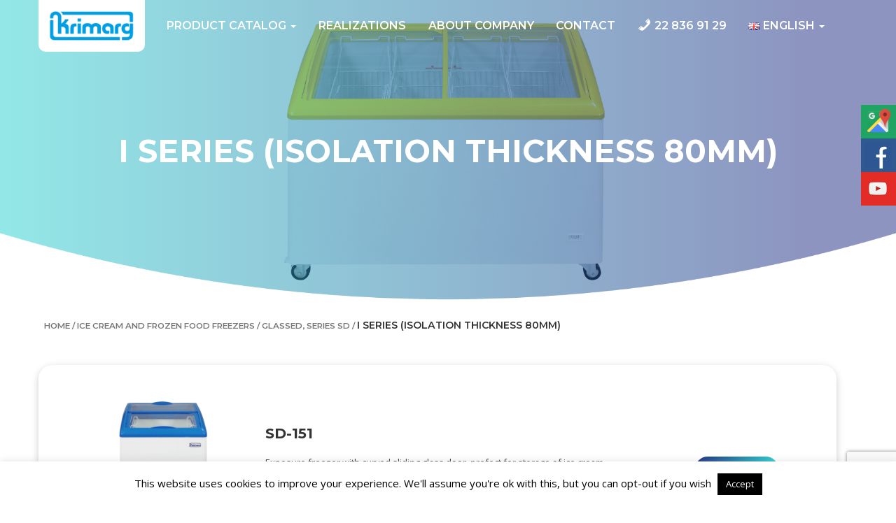

--- FILE ---
content_type: text/html; charset=UTF-8
request_url: https://sklepowe.krimarg.pl/en/product-category/ice-cream-frozen-food/glassed-series-sd/i-series-isolation-thickness-80mm/
body_size: 10945
content:
<!DOCTYPE html>
<html lang="en-GB" class="no-js">
<head>
<link rel="preconnect" href="https://fonts.gstatic.com" crossorigin />
<!-- Global site tag (gtag.js) - Google Analytics -->
<!-- HotJar tracking code -->
<script>
   
</script>
<!-- HotJar tracking code END -->
<meta charset="UTF-8">
<link href="//www.google-analytics.com" rel="dns-prefetch">
<!-- <link href="https://sklepowe.krimarg.pl/wp-content/themes/komercyjne/img/icons/favicon.ico" rel="shortcut icon">
    <link href="https://sklepowe.krimarg.pl/wp-content/themes/komercyjne/img/icons/touch.png" rel="apple-touch-icon-precomposed"> -->
<meta http-equiv="X-UA-Compatible" content="IE=edge">
<meta name="viewport" content="width=device-width, initial-scale=1.0, shrink-to-fit=no">
<meta name='robots' content='index, follow, max-image-preview:large, max-snippet:-1, max-video-preview:-1' />
<link rel="alternate" href="https://sklepowe.krimarg.pl/product-category/zamrazarki-do-lodow-i-mrozonek/przeszklone-seria-sd/seria-i-grubosc-izolacji-80-mm/" hreflang="pl" />
<link rel="alternate" href="https://sklepowe.krimarg.pl/en/product-category/ice-cream-frozen-food/glassed-series-sd/i-series-isolation-thickness-80mm/" hreflang="en" />
<!-- This site is optimized with the Yoast SEO plugin v17.6 - https://yoast.com/wordpress/plugins/seo/ -->
<title>I Series (isolation thickness 80mm) - PROFESSIONAL REFRIGERATION DEVICES (EQUIPMENT) | KRIMARG</title>
<link rel="canonical" href="https://sklepowe.krimarg.pl/en/product-category/ice-cream-frozen-food/glassed-series-sd/i-series-isolation-thickness-80mm/" />
<meta property="og:locale" content="en_GB" />
<meta property="og:locale:alternate" content="pl_PL" />
<meta property="og:type" content="article" />
<meta property="og:title" content="I Series (isolation thickness 80mm) - PROFESSIONAL REFRIGERATION DEVICES (EQUIPMENT) | KRIMARG" />
<meta property="og:url" content="https://sklepowe.krimarg.pl/en/product-category/ice-cream-frozen-food/glassed-series-sd/i-series-isolation-thickness-80mm/" />
<meta property="og:site_name" content="PROFESSIONAL REFRIGERATION DEVICES (EQUIPMENT) | KRIMARG" />
<meta property="og:image" content="https://sklepowe.krimarg.pl/wp-content/uploads/sites/8/2018/09/logo-001-kopia.png" />
<meta property="og:image:width" content="150" />
<meta property="og:image:height" content="53" />
<meta name="twitter:card" content="summary_large_image" />
<script type="application/ld+json" class="yoast-schema-graph">{"@context":"https://schema.org","@graph":[{"@type":"WebSite","@id":"https://sklepowe.krimarg.pl/en/home/#website","url":"https://sklepowe.krimarg.pl/en/home/","name":"KOMERCYJNE URZ\u0104DZENIA CH\u0141ODNICZE | KRIMARG","description":"\u2744\ufe0f Producent urz\u0105dze\u0144 ch\u0142odniczych. \u2705 Dostarczamy najwy\u017cszej jako\u015bci urz\u0105dzenia ch\u0142odnicze. Nasi Klienci to producenci lod\u00f3w, mro\u017conek, da\u0144 gotowych, napoj\u00f3w ch\u0142odz\u0105cych.","potentialAction":[{"@type":"SearchAction","target":{"@type":"EntryPoint","urlTemplate":"https://sklepowe.krimarg.pl/en/home/?s={search_term_string}"},"query-input":"required name=search_term_string"}],"inLanguage":"en-GB"},{"@type":"CollectionPage","@id":"https://sklepowe.krimarg.pl/en/product-category/ice-cream-frozen-food/glassed-series-sd/i-series-isolation-thickness-80mm/#webpage","url":"https://sklepowe.krimarg.pl/en/product-category/ice-cream-frozen-food/glassed-series-sd/i-series-isolation-thickness-80mm/","name":"I Series (isolation thickness 80mm) - PROFESSIONAL REFRIGERATION DEVICES (EQUIPMENT) | KRIMARG","isPartOf":{"@id":"https://sklepowe.krimarg.pl/en/home/#website"},"breadcrumb":{"@id":"https://sklepowe.krimarg.pl/en/product-category/ice-cream-frozen-food/glassed-series-sd/i-series-isolation-thickness-80mm/#breadcrumb"},"inLanguage":"en-GB","potentialAction":[{"@type":"ReadAction","target":["https://sklepowe.krimarg.pl/en/product-category/ice-cream-frozen-food/glassed-series-sd/i-series-isolation-thickness-80mm/"]}]},{"@type":"BreadcrumbList","@id":"https://sklepowe.krimarg.pl/en/product-category/ice-cream-frozen-food/glassed-series-sd/i-series-isolation-thickness-80mm/#breadcrumb","itemListElement":[{"@type":"ListItem","position":1,"name":"Home","item":"https://sklepowe.krimarg.pl/en/home/"},{"@type":"ListItem","position":2,"name":"Ice cream and frozen food freezers","item":"https://sklepowe.krimarg.pl/en/product-category/ice-cream-frozen-food/"},{"@type":"ListItem","position":3,"name":"Glassed, series SD","item":"https://sklepowe.krimarg.pl/en/product-category/ice-cream-frozen-food/glassed-series-sd/"},{"@type":"ListItem","position":4,"name":"I Series (isolation thickness 80mm)"}]}]}</script>
<!-- / Yoast SEO plugin. -->
<link rel='dns-prefetch' href='//www.google.com' />
<link rel='dns-prefetch' href='//fonts.googleapis.com' />
<link rel='dns-prefetch' href='//s.w.org' />
<link rel="stylesheet" href="https://sklepowe.krimarg.pl/wp-content/cache/jch-optimize/css/0ec50622010f805482e25c988a6e4d3e.css" />
<link rel="preload" as="style" href="https://fonts.googleapis.com/css?family=Lato%3A300%2C400%2C700%7CMontserrat%3A300%2C400%2C600%2C700%7COpen+Sans&#038;amp&#038;subset=latin-ext&#038;ver=5.8.12&display=swap"  media="all"  onload="this.rel='stylesheet'" />
<!--n2css-->
<link rel="https://api.w.org/" href="https://sklepowe.krimarg.pl/wp-json/" /><link rel="alternate" type="application/json" href="https://sklepowe.krimarg.pl/wp-json/wp/v2/product_cat/1917" />	<!--[if lt IE 9]>
			<link rel="stylesheet" href="https://sklepowe.krimarg.pl/wp-content/plugins/lightweight-grid-columns/css/ie.min.css" />
		<![endif]-->
<noscript><style>.woocommerce-product-gallery{opacity:1 !important}</style></noscript>
<link rel="icon" href="https://sklepowe.krimarg.pl/wp-content/uploads/sites/8/2018/11/cropped-favicon1-32x32.png" sizes="32x32" />
<link rel="icon" href="https://sklepowe.krimarg.pl/wp-content/uploads/sites/8/2018/11/cropped-favicon1-192x192.png" sizes="192x192" />
<link rel="apple-touch-icon" href="https://sklepowe.krimarg.pl/wp-content/uploads/sites/8/2018/11/cropped-favicon1-180x180.png" />
<meta name="msapplication-TileImage" content="https://sklepowe.krimarg.pl/wp-content/uploads/sites/8/2018/11/cropped-favicon1-270x270.png" />
<noscript>
<style type="text/css">img.jch-lazyload,iframe.jch-lazyload{display:none}</style>
</noscript>
</head>
<!-- <nav class="navbar main-nav" role="navigation"> -->
<body class="archive tax-product_cat term-i-series-isolation-thickness-80mm term-1917 wp-custom-logo theme-komercyjne woocommerce woocommerce-page woocommerce-no-js" data-spy="scroll" data-target="#navbar">
<nav class="navbar navbar-fixed-top main-nav" role="navigation">
<div class="container">
<div class="row flex flex-a-center">
<!-- Brand and toggle get grouped for better mobile display -->
<div class="navbar-header col-sm-2 col-xs-12">
<button type="button" class="navbar-toggle" data-toggle="collapse" data-target=".navbar-main">
<span class="sr-only">Toggle navigation</span>
<span class="icon-bar"></span>
<span class="icon-bar"></span>
<span class="icon-bar"></span>
</button>
<div class="navbar-brand">
<a href="https://sklepowe.krimarg.pl/en/home/" class="custom-logo-link" rel="home"><img width="150" height="54" src="https://sklepowe.krimarg.pl/wp-content/uploads/sites/8/2018/11/Krimarg_logo.png" class="custom-logo" alt="PROFESSIONAL REFRIGERATION  DEVICES (EQUIPMENT) | KRIMARG" srcset="https://sklepowe.krimarg.pl/wp-content/uploads/sites/8/2018/11/Krimarg_logo.png 150w, https://sklepowe.krimarg.pl/wp-content/uploads/sites/8/jch-optimize/ng/wp-content_uploads_sites_8_2018_11_Krimarg__logo-120x43.webp 120w" sizes="(max-width: 150px) 100vw, 150px" /></a> </div>
</div>
<!-- Collect the nav links, forms, and other content for toggling -->
<div class="collapse navbar-collapse navbar-main col-lg-10">
<ul id="menu-top-menu-en" class="nav navbar-nav"><li itemscope="itemscope" itemtype="https://www.schema.org/SiteNavigationElement" id="menu-item-565" class="menu-item menu-item-type-post_type menu-item-object-page menu-item-has-children menu-item-565 dropdown"><a title="Product catalog" href="https://sklepowe.krimarg.pl/en/product-catalog/" data-hover="dropdown" class="dropdown-toggle" aria-haspopup="true">Product catalog <span class="caret"></span></a>
<ul role="menu" class=" dropdown-menu" >
<li itemscope="itemscope" itemtype="https://www.schema.org/SiteNavigationElement" id="menu-item-566" class="menu-item menu-item-type-taxonomy menu-item-object-product_cat current-product_cat-ancestor menu-item-566"><a title="Ice cream and frozen food freezers" href="https://sklepowe.krimarg.pl/en/product-category/ice-cream-frozen-food/">Ice cream and frozen food freezers</a></li>
<li itemscope="itemscope" itemtype="https://www.schema.org/SiteNavigationElement" id="menu-item-567" class="menu-item menu-item-type-taxonomy menu-item-object-product_cat menu-item-567"><a title="Commercial freezers" href="https://sklepowe.krimarg.pl/en/product-category/commercial-freezers/">Commercial freezers</a></li>
<li itemscope="itemscope" itemtype="https://www.schema.org/SiteNavigationElement" id="menu-item-568" class="menu-item menu-item-type-taxonomy menu-item-object-product_cat menu-item-568"><a title="Vertical coolers" href="https://sklepowe.krimarg.pl/en/product-category/vertical-coolers/">Vertical coolers</a></li>
<li itemscope="itemscope" itemtype="https://www.schema.org/SiteNavigationElement" id="menu-item-569" class="menu-item menu-item-type-taxonomy menu-item-object-product_cat menu-item-569"><a title="Chest freezers" href="https://sklepowe.krimarg.pl/en/product-category/chest-freezers/">Chest freezers</a></li>
</ul>
</li>
<li itemscope="itemscope" itemtype="https://www.schema.org/SiteNavigationElement" id="menu-item-570" class="menu-item menu-item-type-custom menu-item-object-custom menu-item-570"><a title="Realizations" href="/en/#realizations-section">Realizations</a></li>
<li itemscope="itemscope" itemtype="https://www.schema.org/SiteNavigationElement" id="menu-item-571" class="menu-item menu-item-type-post_type menu-item-object-page menu-item-571"><a title="About company" href="https://sklepowe.krimarg.pl/en/about-company/">About company</a></li>
<li itemscope="itemscope" itemtype="https://www.schema.org/SiteNavigationElement" id="menu-item-572" class="menu-item menu-item-type-post_type menu-item-object-page menu-item-572"><a title="Contact" href="https://sklepowe.krimarg.pl/en/contact/">Contact</a></li>
<li itemscope="itemscope" itemtype="https://www.schema.org/SiteNavigationElement" id="menu-item-573" class="menu-item menu-item-type-custom menu-item-object-custom menu-item-573"><a title="22 836 91 29" href="tel:228369129"><i class="_mi _before dashicons dashicons-phone" aria-hidden="true"></i><span>22 836 91 29</span></a></li>
<li itemscope="itemscope" itemtype="https://www.schema.org/SiteNavigationElement" id="menu-item-574" class="pll-parent-menu-item menu-item menu-item-type-custom menu-item-object-custom menu-item-has-children menu-item-574 dropdown"><a title="English" href="#pll_switcher" data-hover="dropdown" class="dropdown-toggle" aria-haspopup="true"><img src="[data-uri]" alt="English" width="16" height="11" style="width: 16px; height: 11px;" /><span style="margin-left:0.3em;">English</span> <span class="caret"></span></a>
<ul role="menu" class=" dropdown-menu" >
<li itemscope="itemscope" itemtype="https://www.schema.org/SiteNavigationElement" id="menu-item-574-pl" class="lang-item lang-item-22 lang-item-pl lang-item-first menu-item menu-item-type-custom menu-item-object-custom menu-item-574-pl"><a title="Polski" href="https://sklepowe.krimarg.pl/product-category/zamrazarki-do-lodow-i-mrozonek/przeszklone-seria-sd/seria-i-grubosc-izolacji-80-mm/" hreflang="pl-PL" lang="pl-PL"><img src="[data-uri]" alt="Polski" width="16" height="11" style="width: 16px; height: 11px;" /><span style="margin-left:0.3em;">Polski</span></a></li>
</ul>
</li>
</ul> </div>
<!-- /.navbar-collapse -->
</div>
</div>
</nav>
<!-- <body class="archive tax-product_cat term-i-series-isolation-thickness-80mm term-1917 wp-custom-logo theme-komercyjne woocommerce woocommerce-page woocommerce-no-js" data-spy="scroll" data-target="#navbar"> -->
<div id="primary" class="content-area"><main id="main" class="site-main" role="main">
<section class="background-top-page" id="background-top-page" style="background-image: url(
https://sklepowe.krimarg.pl/wp-content/uploads/sites/8/2018/11/5667-kopia.png);">
<div class="background-top__overlay"></div>
<div class="container">
<div class="background-top__wrapper text-center">
<h1 class="background-top__title">I Series (isolation thickness 80mm)</h1>
<!-- <p class="background-top__text">Opis odnośnie firmy [do uzupełnienia].</p> -->
</div>
</div>
<div class="background-top-page__arch"></div>
</section>
<div class="woocommerce-notices-wrapper"></div><nav class="woocommerce-breadcrumb"><div class="container container-small "><a href="https://sklepowe.krimarg.pl/en/home/">Home</a>&nbsp;&#47;&nbsp;<a href="https://sklepowe.krimarg.pl/en/product-category/ice-cream-frozen-food/">Ice cream and frozen food freezers</a>&nbsp;&#47;&nbsp;<a href="https://sklepowe.krimarg.pl/en/product-category/ice-cream-frozen-food/glassed-series-sd/">Glassed, series SD</a>&nbsp;&#47;&nbsp;<span>I Series (isolation thickness 80mm)</span></div"></nav>
<div class="archive-page">
<div class="container container-small">
<div class="row product-list flex flex-a-center" class="product type-product post-609 status-publish first instock product_cat-i-series-isolation-thickness-80mm has-post-thumbnail shipping-taxable product-type-simple">
<div class="col-sm-3 product-list__image-wrapper">
<div class="product-list__image ">
<img width="800" height="936" src="https://sklepowe.krimarg.pl/wp-content/uploads/sites/8/jch-optimize/ng/wp-content_uploads_sites_8_2018_11_6259-800x936.webp" class="attachment-woocommerce_thumbnail size-woocommerce_thumbnail" alt="" loading="lazy" srcset="https://sklepowe.krimarg.pl/wp-content/uploads/sites/8/jch-optimize/ng/wp-content_uploads_sites_8_2018_11_6259-800x936.webp 800w, https://sklepowe.krimarg.pl/wp-content/uploads/sites/8/jch-optimize/ng/wp-content_uploads_sites_8_2018_11_6259-250x292.webp 250w, https://sklepowe.krimarg.pl/wp-content/uploads/sites/8/jch-optimize/ng/wp-content_uploads_sites_8_2018_11_6259-768x898.webp 768w, https://sklepowe.krimarg.pl/wp-content/uploads/sites/8/jch-optimize/ng/wp-content_uploads_sites_8_2018_11_6259-700x819.webp 700w, https://sklepowe.krimarg.pl/wp-content/uploads/sites/8/jch-optimize/ng/wp-content_uploads_sites_8_2018_11_6259-500x585.webp 500w, https://sklepowe.krimarg.pl/wp-content/uploads/sites/8/jch-optimize/ng/wp-content_uploads_sites_8_2018_11_6259-120x140.webp 120w, https://sklepowe.krimarg.pl/wp-content/uploads/sites/8/jch-optimize/ng/wp-content_uploads_sites_8_2018_11_6259.webp 1600w" sizes="(max-width: 800px) 100vw, 800px" />	</div>
</div>
<div class="col-sm-6 product__title-wrapper">
<h2 class="woocommerce-loop-product__title">SD-151</h2>	<p class="product-list__excerpt"><p>Exposure freezer with curved sliding glass door, prefect for storage of ice cream and frozen food. As the only one in the I series, it has 70mm insulation due to its compact dimensions.</p>
</p>
</div>
<div class="col-sm-3 product-list__button-wrapper">
<div class="product-list__button">
</a><a class="button button--primary button--primary-small" href="https://sklepowe.krimarg.pl/en/product/sd-151-2/">More>></a>	</div>
</div>
</div>
<div class="row product-list flex flex-a-center" class="product type-product post-610 status-publish last instock product_cat-i-series-isolation-thickness-80mm has-post-thumbnail shipping-taxable product-type-simple">
<div class="col-sm-3 product-list__image-wrapper">
<div class="product-list__image ">
<img width="800" height="775" src="https://sklepowe.krimarg.pl/wp-content/uploads/sites/8/jch-optimize/ng/wp-content_uploads_sites_8_2018_10_5613-800x775.webp" class="attachment-woocommerce_thumbnail size-woocommerce_thumbnail jch-lazyload" alt="" loading="lazy" srcset="[data-uri]" data-srcset="https://sklepowe.krimarg.pl/wp-content/uploads/sites/8/jch-optimize/ng/wp-content_uploads_sites_8_2018_10_5613-800x775.webp 800w, https://sklepowe.krimarg.pl/wp-content/uploads/sites/8/jch-optimize/ng/wp-content_uploads_sites_8_2018_10_5613-250x242.webp 250w, https://sklepowe.krimarg.pl/wp-content/uploads/sites/8/jch-optimize/ng/wp-content_uploads_sites_8_2018_10_5613-768x744.webp 768w, https://sklepowe.krimarg.pl/wp-content/uploads/sites/8/jch-optimize/ng/wp-content_uploads_sites_8_2018_10_5613-700x678.webp 700w, https://sklepowe.krimarg.pl/wp-content/uploads/sites/8/jch-optimize/ng/wp-content_uploads_sites_8_2018_10_5613-500x484.webp 500w, https://sklepowe.krimarg.pl/wp-content/uploads/sites/8/jch-optimize/ng/wp-content_uploads_sites_8_2018_10_5613-120x116.webp 120w, https://sklepowe.krimarg.pl/wp-content/uploads/sites/8/jch-optimize/ng/wp-content_uploads_sites_8_2018_10_5613.webp 1600w" sizes="(max-width: 800px) 100vw, 800px" /><noscript><img width="800" height="775" src="https://sklepowe.krimarg.pl/wp-content/uploads/sites/8/jch-optimize/ng/wp-content_uploads_sites_8_2018_10_5613-800x775.webp" class="attachment-woocommerce_thumbnail size-woocommerce_thumbnail" alt="" loading="lazy" srcset="https://sklepowe.krimarg.pl/wp-content/uploads/sites/8/jch-optimize/ng/wp-content_uploads_sites_8_2018_10_5613-800x775.webp 800w, https://sklepowe.krimarg.pl/wp-content/uploads/sites/8/jch-optimize/ng/wp-content_uploads_sites_8_2018_10_5613-250x242.webp 250w, https://sklepowe.krimarg.pl/wp-content/uploads/sites/8/jch-optimize/ng/wp-content_uploads_sites_8_2018_10_5613-768x744.webp 768w, https://sklepowe.krimarg.pl/wp-content/uploads/sites/8/jch-optimize/ng/wp-content_uploads_sites_8_2018_10_5613-700x678.webp 700w, https://sklepowe.krimarg.pl/wp-content/uploads/sites/8/jch-optimize/ng/wp-content_uploads_sites_8_2018_10_5613-500x484.webp 500w, https://sklepowe.krimarg.pl/wp-content/uploads/sites/8/jch-optimize/ng/wp-content_uploads_sites_8_2018_10_5613-120x116.webp 120w, https://sklepowe.krimarg.pl/wp-content/uploads/sites/8/jch-optimize/ng/wp-content_uploads_sites_8_2018_10_5613.webp 1600w" sizes="(max-width: 800px) 100vw, 800px" /></noscript>	</div>
</div>
<div class="col-sm-6 product__title-wrapper">
<h2 class="woocommerce-loop-product__title">SD-271</h2>	<p class="product-list__excerpt"><p>Exposure freezer with curved sliding glass door, prefect for storage of ice cream and frozen food.</p>
</p>
</div>
<div class="col-sm-3 product-list__button-wrapper">
<div class="product-list__button">
</a><a class="button button--primary button--primary-small" href="https://sklepowe.krimarg.pl/en/product/sd-271-en/">More>></a>	</div>
</div>
</div>
<div class="row product-list flex flex-a-center" class="product type-product post-611 status-publish first instock product_cat-i-series-isolation-thickness-80mm has-post-thumbnail shipping-taxable product-type-simple">
<div class="col-sm-3 product-list__image-wrapper">
<div class="product-list__image ">
<img width="800" height="653" src="https://sklepowe.krimarg.pl/wp-content/uploads/sites/8/jch-optimize/ng/wp-content_uploads_sites_8_2018_11_5667-kopia-800x653.webp" class="attachment-woocommerce_thumbnail size-woocommerce_thumbnail jch-lazyload" alt="" loading="lazy" srcset="[data-uri]" data-srcset="https://sklepowe.krimarg.pl/wp-content/uploads/sites/8/jch-optimize/ng/wp-content_uploads_sites_8_2018_11_5667-kopia-800x653.webp 800w, https://sklepowe.krimarg.pl/wp-content/uploads/sites/8/jch-optimize/ng/wp-content_uploads_sites_8_2018_11_5667-kopia-250x204.webp 250w, https://sklepowe.krimarg.pl/wp-content/uploads/sites/8/jch-optimize/ng/wp-content_uploads_sites_8_2018_11_5667-kopia-768x627.webp 768w, https://sklepowe.krimarg.pl/wp-content/uploads/sites/8/jch-optimize/ng/wp-content_uploads_sites_8_2018_11_5667-kopia-700x571.webp 700w, https://sklepowe.krimarg.pl/wp-content/uploads/sites/8/jch-optimize/ng/wp-content_uploads_sites_8_2018_11_5667-kopia-500x408.webp 500w, https://sklepowe.krimarg.pl/wp-content/uploads/sites/8/jch-optimize/ng/wp-content_uploads_sites_8_2018_11_5667-kopia-120x98.webp 120w, https://sklepowe.krimarg.pl/wp-content/uploads/sites/8/jch-optimize/ng/wp-content_uploads_sites_8_2018_11_5667-kopia.webp 1600w" sizes="(max-width: 800px) 100vw, 800px" /><noscript><img width="800" height="653" src="https://sklepowe.krimarg.pl/wp-content/uploads/sites/8/jch-optimize/ng/wp-content_uploads_sites_8_2018_11_5667-kopia-800x653.webp" class="attachment-woocommerce_thumbnail size-woocommerce_thumbnail" alt="" loading="lazy" srcset="https://sklepowe.krimarg.pl/wp-content/uploads/sites/8/jch-optimize/ng/wp-content_uploads_sites_8_2018_11_5667-kopia-800x653.webp 800w, https://sklepowe.krimarg.pl/wp-content/uploads/sites/8/jch-optimize/ng/wp-content_uploads_sites_8_2018_11_5667-kopia-250x204.webp 250w, https://sklepowe.krimarg.pl/wp-content/uploads/sites/8/jch-optimize/ng/wp-content_uploads_sites_8_2018_11_5667-kopia-768x627.webp 768w, https://sklepowe.krimarg.pl/wp-content/uploads/sites/8/jch-optimize/ng/wp-content_uploads_sites_8_2018_11_5667-kopia-700x571.webp 700w, https://sklepowe.krimarg.pl/wp-content/uploads/sites/8/jch-optimize/ng/wp-content_uploads_sites_8_2018_11_5667-kopia-500x408.webp 500w, https://sklepowe.krimarg.pl/wp-content/uploads/sites/8/jch-optimize/ng/wp-content_uploads_sites_8_2018_11_5667-kopia-120x98.webp 120w, https://sklepowe.krimarg.pl/wp-content/uploads/sites/8/jch-optimize/ng/wp-content_uploads_sites_8_2018_11_5667-kopia.webp 1600w" sizes="(max-width: 800px) 100vw, 800px" /></noscript>	</div>
</div>
<div class="col-sm-6 product__title-wrapper">
<h2 class="woocommerce-loop-product__title">SD-361</h2>	<p class="product-list__excerpt"><p>Exposure freezer with curved sliding glass door, prefect for storage of ice cream and frozen food</p>
</p>
</div>
<div class="col-sm-3 product-list__button-wrapper">
<div class="product-list__button">
</a><a class="button button--primary button--primary-small" href="https://sklepowe.krimarg.pl/en/product/sd-361-en/">More>></a>	</div>
</div>
</div>
<div class="row product-list flex flex-a-center" class="product type-product post-612 status-publish last instock product_cat-i-series-isolation-thickness-80mm has-post-thumbnail shipping-taxable product-type-simple">
<div class="col-sm-3 product-list__image-wrapper">
<div class="product-list__image ">
<img width="800" height="532" src="https://sklepowe.krimarg.pl/wp-content/uploads/sites/8/jch-optimize/ng/wp-content_uploads_sites_8_2018_11_IMGP5693ok-kopia-800x532.webp" class="attachment-woocommerce_thumbnail size-woocommerce_thumbnail jch-lazyload" alt="" loading="lazy" srcset="[data-uri]" data-srcset="https://sklepowe.krimarg.pl/wp-content/uploads/sites/8/jch-optimize/ng/wp-content_uploads_sites_8_2018_11_IMGP5693ok-kopia-800x532.webp 800w, https://sklepowe.krimarg.pl/wp-content/uploads/sites/8/jch-optimize/ng/wp-content_uploads_sites_8_2018_11_IMGP5693ok-kopia-250x166.webp 250w, https://sklepowe.krimarg.pl/wp-content/uploads/sites/8/jch-optimize/ng/wp-content_uploads_sites_8_2018_11_IMGP5693ok-kopia-768x510.webp 768w, https://sklepowe.krimarg.pl/wp-content/uploads/sites/8/jch-optimize/ng/wp-content_uploads_sites_8_2018_11_IMGP5693ok-kopia-700x465.webp 700w, https://sklepowe.krimarg.pl/wp-content/uploads/sites/8/jch-optimize/ng/wp-content_uploads_sites_8_2018_11_IMGP5693ok-kopia-500x332.webp 500w, https://sklepowe.krimarg.pl/wp-content/uploads/sites/8/jch-optimize/ng/wp-content_uploads_sites_8_2018_11_IMGP5693ok-kopia-120x80.webp 120w, https://sklepowe.krimarg.pl/wp-content/uploads/sites/8/jch-optimize/ng/wp-content_uploads_sites_8_2018_11_IMGP5693ok-kopia.webp 1600w" sizes="(max-width: 800px) 100vw, 800px" /><noscript><img width="800" height="532" src="https://sklepowe.krimarg.pl/wp-content/uploads/sites/8/jch-optimize/ng/wp-content_uploads_sites_8_2018_11_IMGP5693ok-kopia-800x532.webp" class="attachment-woocommerce_thumbnail size-woocommerce_thumbnail" alt="" loading="lazy" srcset="https://sklepowe.krimarg.pl/wp-content/uploads/sites/8/jch-optimize/ng/wp-content_uploads_sites_8_2018_11_IMGP5693ok-kopia-800x532.webp 800w, https://sklepowe.krimarg.pl/wp-content/uploads/sites/8/jch-optimize/ng/wp-content_uploads_sites_8_2018_11_IMGP5693ok-kopia-250x166.webp 250w, https://sklepowe.krimarg.pl/wp-content/uploads/sites/8/jch-optimize/ng/wp-content_uploads_sites_8_2018_11_IMGP5693ok-kopia-768x510.webp 768w, https://sklepowe.krimarg.pl/wp-content/uploads/sites/8/jch-optimize/ng/wp-content_uploads_sites_8_2018_11_IMGP5693ok-kopia-700x465.webp 700w, https://sklepowe.krimarg.pl/wp-content/uploads/sites/8/jch-optimize/ng/wp-content_uploads_sites_8_2018_11_IMGP5693ok-kopia-500x332.webp 500w, https://sklepowe.krimarg.pl/wp-content/uploads/sites/8/jch-optimize/ng/wp-content_uploads_sites_8_2018_11_IMGP5693ok-kopia-120x80.webp 120w, https://sklepowe.krimarg.pl/wp-content/uploads/sites/8/jch-optimize/ng/wp-content_uploads_sites_8_2018_11_IMGP5693ok-kopia.webp 1600w" sizes="(max-width: 800px) 100vw, 800px" /></noscript>	</div>
</div>
<div class="col-sm-6 product__title-wrapper">
<h2 class="woocommerce-loop-product__title">SD-511</h2>	<p class="product-list__excerpt"><p>Exposure freezer with curved sliding glass door, prefect for storage of ice cream and frozen food.</p>
</p>
</div>
<div class="col-sm-3 product-list__button-wrapper">
<div class="product-list__button">
</a><a class="button button--primary button--primary-small" href="https://sklepowe.krimarg.pl/en/product/sd-511-en/">More>></a>	</div>
</div>
</div>
</div>
</div>
<div class="ask-product">
<div class="container">
<div class="row flex flex-a-center">
<div class="col-sm-offset-1 col-sm-6 ask-product__item--first">
<h3 class="ask-product__title">
                     Ask for product                </h3>
<p class="ask-product__text">
</p>
</div>
<div class="col-sm-4 ask-product__item--second">
<button class="button button--primary" id="modalButton">Ask >></button>
</div>
</div>
</div>
<div id="askModal" class="ask-product__wrapper">
<!-- Modal content -->
<div class="ask-product__content">
<div class="ask-product__header">
<span class="ask-product__close">&times;</span>
<h2 class="ask-product__header--title"> Ask for product</h2>
</div>
<div class="ask-product__form">
<div role="form" class="wpcf7" id="wpcf7-f681-o1" lang="pl-PL" dir="ltr">
<div class="screen-reader-response"><p role="status" aria-live="polite" aria-atomic="true"></p> <ul></ul></div>
<form action="/en/product-category/ice-cream-frozen-food/glassed-series-sd/i-series-isolation-thickness-80mm/#wpcf7-f681-o1" method="post" class="wpcf7-form init" novalidate="novalidate" data-status="init">
<div style="display: none;">
<input type="hidden" name="_wpcf7" value="681" />
<input type="hidden" name="_wpcf7_version" value="5.5.2" />
<input type="hidden" name="_wpcf7_locale" value="pl_PL" />
<input type="hidden" name="_wpcf7_unit_tag" value="wpcf7-f681-o1" />
<input type="hidden" name="_wpcf7_container_post" value="0" />
<input type="hidden" name="_wpcf7_posted_data_hash" value="" />
<input type="hidden" name="_wpcf7_recaptcha_response" value="" />
</div>
<div class="row">
<div class="col-xs-12 col-lg-6">
<span class="wpcf7-form-control-wrap your-name"><input type="text" name="your-name" value="" size="40" class="wpcf7-form-control wpcf7-text wpcf7-validates-as-required" aria-required="true" aria-invalid="false" placeholder="Name" /></span><br />
<span class="wpcf7-form-control-wrap your-email"><input type="email" name="your-email" value="" size="40" class="wpcf7-form-control wpcf7-text wpcf7-email wpcf7-validates-as-required wpcf7-validates-as-email" aria-required="true" aria-invalid="false" placeholder="E-mail" /></span><br />
<span class="wpcf7-form-control-wrap tel"><input type="tel" name="tel" value="" size="40" class="wpcf7-form-control wpcf7-text wpcf7-tel wpcf7-validates-as-required wpcf7-validates-as-tel" aria-required="true" aria-invalid="false" placeholder="Phone" /></span><br />
<span class="wpcf7-form-control-wrap product-title"><input type="text" name="product-title" value="" size="40" class="wpcf7-form-control wpcf7-text wpcf7-validates-as-required ask-product__name" aria-required="true" aria-invalid="false" placeholder="Product name" /></span>
</div>
<div class="col-xs-12 col-lg-6">
<span class="wpcf7-form-control-wrap your-message"><textarea name="your-message" cols="40" rows="10" class="wpcf7-form-control wpcf7-textarea" aria-invalid="false" placeholder="Message"></textarea></span>
</div>
</div>
<div class="button__wrapper text-center">
<input type="submit" value="Send &gt;&gt;" class="wpcf7-form-control has-spinner wpcf7-submit button button--primary" />
</div>
<div class="wpcf7-response-output" aria-hidden="true"></div></form></div>
</div>
</div>
</div>
</div>
<div class="container">
</div>
</main></div>
<footer class="footer-section">
<div class="container footer-section__wrapper">
<div class="row">
<div class="col-md-5 col-sm-4 footer footer__about-section ">
<div class="row">
<div class="col-lg-3 col-xs-4 text-center">
<img class="footer__image jch-lazyload" src="[data-uri]" data-src="https://sklepowe.krimarg.pl/wp-content/themes/komercyjne/img/footer/icon-house.png" alt="icon house" data-width="86" data-height="90" /><noscript><img class="footer__image" src="https://sklepowe.krimarg.pl/wp-content/themes/komercyjne/img/footer/icon-house.png" alt="icon house" data-width="86" data-height="90" /></noscript>
</div>
<div class="col-lg-6 col-xs-8">
<p class="footer__title">About us</p>
<p class="footer__text">Since 1991 we deliver high quality refrigeration appliances. Welcome to cooperation.</p>
</div>
</div>
</div>
<div class="col-sm-4 col-sm-4 footer">
<div class="row">
<div class="col-lg-3 col-xs-4 text-center">
<img class="footer__image jch-lazyload" src="[data-uri]" data-src="https://sklepowe.krimarg.pl/wp-content/themes/komercyjne/img/footer/icon-globe.png" alt="icon globe" data-width="86" data-height="86" /><noscript><img class="footer__image" src="https://sklepowe.krimarg.pl/wp-content/themes/komercyjne/img/footer/icon-globe.png" alt="icon globe" data-width="86" data-height="86" /></noscript>
</div>
<div class="col-lg-8 col-xs-8">
<p class="footer__title"> Site map</p>
<ul id="menu-footer-menu-en" class="nav navbar-nav"><li itemscope="itemscope" itemtype="https://www.schema.org/SiteNavigationElement" id="menu-item-581" class="menu-item menu-item-type-post_type menu-item-object-page menu-item-581"><a title="Product catalog" href="https://sklepowe.krimarg.pl/en/product-catalog/">Product catalog</a></li>
<li itemscope="itemscope" itemtype="https://www.schema.org/SiteNavigationElement" id="menu-item-604" class="menu-item menu-item-type-custom menu-item-object-custom menu-item-604"><a title="Realizations" href="/en/realizacje/">Realizations</a></li>
<li itemscope="itemscope" itemtype="https://www.schema.org/SiteNavigationElement" id="menu-item-583" class="menu-item menu-item-type-post_type menu-item-object-page menu-item-583"><a title="Contact" href="https://sklepowe.krimarg.pl/en/contact/">Contact</a></li>
<li itemscope="itemscope" itemtype="https://www.schema.org/SiteNavigationElement" id="menu-item-584" class="menu-item menu-item-type-post_type menu-item-object-page menu-item-584"><a title="About company" href="https://sklepowe.krimarg.pl/en/about-company/">About company</a></li>
</ul>	</div>
</div>
</div>
<div class="col-md-3 col-sm-4 footer footer__contact">
<div class="row">
<div class="col-lg-3 col-xs-4 text-center">
<img class="footer__image jch-lazyload" src="[data-uri]" data-src="https://sklepowe.krimarg.pl/wp-content/themes/komercyjne/img/footer/icon-phone.png" alt="icon phone" data-width="52" data-height="89" /><noscript><img class="footer__image" src="https://sklepowe.krimarg.pl/wp-content/themes/komercyjne/img/footer/icon-phone.png" alt="icon phone" data-width="52" data-height="89" /></noscript>
</div>
<div class="col-lg-8 col-xs-8">
<p class="footer__title">Contact</p>
<div class="footer__text"><p>Ul. Jana Kazimierza 3</p>
<p>01-248 Warsaw</p>
</div>
</div>
</div>
</div>
</div>
</div>
<!-- <p class="footer__copyright text-center">Design Krimarg</p> -->
</footer>
<!-- /wrapper -->
<!--googleoff: all--><div id="cookie-law-info-bar" data-nosnippet="true"><span>This website uses cookies to improve your experience. We'll assume you're ok with this, but you can opt-out if you wish   <a role='button' tabindex='0' data-cli_action="accept" id="cookie_action_close_header"  class="medium cli-plugin-button cli-plugin-main-button cookie_action_close_header cli_action_button" style="display:inline-block; ">Accept</a></span></div><div id="cookie-law-info-again" style="display:none;" data-nosnippet="true"><span id="cookie_hdr_showagain">Privacy & Cookies Policy</span></div><div class="cli-modal" data-nosnippet="true" id="cliSettingsPopup" tabindex="-1" role="dialog" aria-labelledby="cliSettingsPopup" aria-hidden="true">
<div class="cli-modal-dialog" role="document">
<div class="cli-modal-content cli-bar-popup">
<button type="button" class="cli-modal-close" id="cliModalClose">
<svg class="" viewBox="0 0 24 24"><path d="M19 6.41l-1.41-1.41-5.59 5.59-5.59-5.59-1.41 1.41 5.59 5.59-5.59 5.59 1.41 1.41 5.59-5.59 5.59 5.59 1.41-1.41-5.59-5.59z"></path><path d="M0 0h24v24h-24z" fill="none"></path></svg>
<span class="wt-cli-sr-only">Close</span>
</button>
<div class="cli-modal-body">
<div class="cli-container-fluid cli-tab-container">
<div class="cli-row">
<div class="cli-col-12 cli-align-items-stretch cli-px-0">
<div class="cli-privacy-overview">
<h4>Privacy Overview</h4>	<div class="cli-privacy-content">
<div class="cli-privacy-content-text">This website uses cookies to improve your experience while you navigate through the website. Out of these, the cookies that are categorized as necessary are stored on your browser as they are essential for the working of basic functionalities of the website. We also use third-party cookies that help us analyze and understand how you use this website. These cookies will be stored in your browser only with your consent. You also have the option to opt-out of these cookies. But opting out of some of these cookies may affect your browsing experience.</div>
</div>
<a class="cli-privacy-readmore"  aria-label="Show more" tabindex="0" role="button" data-readmore-text="Show more" data-readless-text="Show less"></a>	</div>
</div>
<div class="cli-col-12 cli-align-items-stretch cli-px-0 cli-tab-section-container">
<div class="cli-tab-section">
<div class="cli-tab-header">
<a role="button" tabindex="0" class="cli-nav-link cli-settings-mobile" data-target="necessary" data-toggle="cli-toggle-tab">
								Necessary							</a>
<div class="wt-cli-necessary-checkbox">
<input type="checkbox" class="cli-user-preference-checkbox"  id="wt-cli-checkbox-necessary" data-id="checkbox-necessary" checked="checked"  />
<label class="form-check-label" for="wt-cli-checkbox-necessary">Necessary</label>
</div>
<span class="cli-necessary-caption">Always Enabled</span> </div>
<div class="cli-tab-content">
<div class="cli-tab-pane cli-fade" data-id="necessary">
<div class="wt-cli-cookie-description">
									Necessary cookies are absolutely essential for the website to function properly. This category only includes cookies that ensures basic functionalities and security features of the website. These cookies do not store any personal information.								</div>
</div>
</div>
</div>
<div class="cli-tab-section">
<div class="cli-tab-header">
<a role="button" tabindex="0" class="cli-nav-link cli-settings-mobile" data-target="non-necessary" data-toggle="cli-toggle-tab">
								Non-necessary							</a>
<div class="cli-switch">
<input type="checkbox" id="wt-cli-checkbox-non-necessary" class="cli-user-preference-checkbox"  data-id="checkbox-non-necessary"  checked='checked' />
<label for="wt-cli-checkbox-non-necessary" class="cli-slider" data-cli-enable="Enabled" data-cli-disable="Disabled"><span class="wt-cli-sr-only">Non-necessary</span></label>
</div>	</div>
<div class="cli-tab-content">
<div class="cli-tab-pane cli-fade" data-id="non-necessary">
<div class="wt-cli-cookie-description">
									Any cookies that may not be particularly necessary for the website to function and is used specifically to collect user personal data via analytics, ads, other embedded contents are termed as non-necessary cookies. It is mandatory to procure user consent prior to running these cookies on your website.								</div>
</div>
</div>
</div>
</div>
</div>
</div>
</div>
<div class="cli-modal-footer">
<div class="wt-cli-element cli-container-fluid cli-tab-container">
<div class="cli-row">
<div class="cli-col-12 cli-align-items-stretch cli-px-0">
<div class="cli-tab-footer wt-cli-privacy-overview-actions">
<a id="wt-cli-privacy-save-btn" role="button" tabindex="0" data-cli-action="accept" class="wt-cli-privacy-btn cli_setting_save_button wt-cli-privacy-accept-btn cli-btn">SAVE & ACCEPT</a>
</div>
</div>
</div>
</div>
</div>
</div>
</div>
</div>
<div class="cli-modal-backdrop cli-fade cli-settings-overlay"></div>
<div class="cli-modal-backdrop cli-fade cli-popupbar-overlay"></div>
<!--googleon: all--><script type="application/ld+json">{"@context":"https:\/\/schema.org\/","@type":"BreadcrumbList","itemListElement":[{"@type":"ListItem","position":1,"item":{"name":"Home","@id":"https:\/\/sklepowe.krimarg.pl\/en\/home\/"}},{"@type":"ListItem","position":2,"item":{"name":"Ice cream and frozen food freezers","@id":"https:\/\/sklepowe.krimarg.pl\/en\/product-category\/ice-cream-frozen-food\/"}},{"@type":"ListItem","position":3,"item":{"name":"Glassed, series SD","@id":"https:\/\/sklepowe.krimarg.pl\/en\/product-category\/ice-cream-frozen-food\/glassed-series-sd\/"}},{"@type":"ListItem","position":4,"item":{"name":"I Series (isolation thickness 80mm)","@id":"https:\/\/sklepowe.krimarg.pl\/en\/product-category\/ice-cream-frozen-food\/glassed-series-sd\/i-series-isolation-thickness-80mm\/"}}]}</script>
<div class="sm-panel">
<ul>
<li class="sm-gmap"><a href="https://www.google.com/maps/place/Krimarg+Sp.+z+o.o.+PPH/@52.2261261,20.9484619,17z/data=!3m1!4b1!4m5!3m4!1s0x471ecb38f31ff25f:0x2d489616e478714b!8m2!3d52.2261261!4d20.9506506" target="_blank" rel="nofollow"><img class="jch-lazyload" src="[data-uri]" data-src="https://sklepowe.krimarg.pl/wp-content/themes/komercyjne/img/gmap.png" alt="Google Maps" data-width="38" data-height="38" /><noscript><img src="https://sklepowe.krimarg.pl/wp-content/themes/komercyjne/img/gmap.png" alt="Google Maps" data-width="38" data-height="38" /></noscript><span>Google Maps</span></a></li>
<li class="sm-fb"><a href="https://www.facebook.com/Krimarg-urz%C4%85dzenia-ch%C5%82odnicze-146130857566633" target="_blank"><img class="jch-lazyload" src="[data-uri]" data-src="https://sklepowe.krimarg.pl/wp-content/uploads/sites/8/2021/12/fb-icon.png" alt="Jesteśmy na Facebook" data-width="38" data-height="38" /><noscript><img src="https://sklepowe.krimarg.pl/wp-content/uploads/sites/8/2021/12/fb-icon.png" alt="Jesteśmy na Facebook" data-width="38" data-height="38" /></noscript><span>Facebook</span></a></li>
<li class="sm-youtube csocial-link"><a href="https://www.youtube.com/watch?v=5eG3YmqBoPA" target="_blank"><img class="jch-lazyload" src="[data-uri]" data-src="https://sklepowe.krimarg.pl/wp-content/themes/komercyjne/img/youtube-icon.png" alt="Jesteśmy na YouTube" data-width="38" data-height="38" /><noscript><img src="https://sklepowe.krimarg.pl/wp-content/themes/komercyjne/img/youtube-icon.png" alt="Jesteśmy na YouTube" data-width="38" data-height="38" /></noscript><span>YouTube</span></a></li>
</ul>
</div>
<span itemscope itemtype="http://schema.org/LocalBusiness">
<meta itemprop="name" content="Krimarg - komercyjne urzÄ…dzenia chÅ‚odnicze"/>
<meta itemprop="image" content="https://sklepowe.krimarg.pl/wp-content/uploads/sites/8/2018/11/Krimarg_logo.png"/>
<span itemprop="address" itemscope itemtype="http://schema.org/PostalAddress">
<meta itemprop="streetAddress" content="Jana Kazimierza 3"/>
<meta itemprop="addressLocality" content="Warszawa"/>
<meta itemprop="addressRegion" content="mazowieckie"/>
<meta itemprop="postalCode" content="01-248"/>
</span>
<span itemprop="location" itemscope itemtype="http://schema.org/Place">
<meta itemprop="logo" content="https://sklepowe.krimarg.pl/wp-content/uploads/sites/8/2018/11/Krimarg_logo.png" />
<link itemprop="url" href="https://sklepowe.krimarg.pl">
<link itemprop="hasMap" href="https://goo.gl/maps/R1MKV8hgtadaFLth8">
<span itemprop="geo" itemscope itemtype="http://schema.org/GeoCoordinates">
<meta itemprop="latitude" content="52.226135937627845" />
<meta itemprop="longitude" content="20.950650598174875" />
</span>
</span>
<meta itemprop="telephone" content="+48228369129"/>
<meta itemprop="openingHours" content="Pon-Pt 8:00-16:00"/>
</span>
<script src="https://sklepowe.krimarg.pl/wp-content/cache/jch-optimize/js/e832f93d69d52102455fe85189628f49.js"></script>
<script>window.dataLayer=window.dataLayer||[];function gtag(){dataLayer.push(arguments);}
gtag('js',new Date());gtag('config','UA-135753033-3');gtag('config','UA-180805868-3');gtag('config','UA-210738682-1');</script>
<script type="text/javascript">window._wpemojiSettings={"baseUrl":"https:\/\/s.w.org\/images\/core\/emoji\/13.1.0\/72x72\/","ext":".png","svgUrl":"https:\/\/s.w.org\/images\/core\/emoji\/13.1.0\/svg\/","svgExt":".svg","source":{"concatemoji":"https:\/\/sklepowe.krimarg.pl\/wp-includes\/js\/wp-emoji-release.min.js?ver=5.8.12"}};!function(e,a,t){var n,r,o,i=a.createElement("canvas"),p=i.getContext&&i.getContext("2d");function s(e,t){var a=String.fromCharCode;p.clearRect(0,0,i.width,i.height),p.fillText(a.apply(this,e),0,0);e=i.toDataURL();return p.clearRect(0,0,i.width,i.height),p.fillText(a.apply(this,t),0,0),e===i.toDataURL()}function c(e){var t=a.createElement("script");t.src=e,t.defer=t.type="text/javascript",a.getElementsByTagName("head")[0].appendChild(t)}for(o=Array("flag","emoji"),t.supports={everything:!0,everythingExceptFlag:!0},r=0;r<o.length;r++)t.supports[o[r]]=function(e){if(!p||!p.fillText)return!1;switch(p.textBaseline="top",p.font="600 32px Arial",e){case"flag":return s([127987,65039,8205,9895,65039],[127987,65039,8203,9895,65039])?!1:!s([55356,56826,55356,56819],[55356,56826,8203,55356,56819])&&!s([55356,57332,56128,56423,56128,56418,56128,56421,56128,56430,56128,56423,56128,56447],[55356,57332,8203,56128,56423,8203,56128,56418,8203,56128,56421,8203,56128,56430,8203,56128,56423,8203,56128,56447]);case"emoji":return!s([10084,65039,8205,55357,56613],[10084,65039,8203,55357,56613])}return!1}(o[r]),t.supports.everything=t.supports.everything&&t.supports[o[r]],"flag"!==o[r]&&(t.supports.everythingExceptFlag=t.supports.everythingExceptFlag&&t.supports[o[r]]);t.supports.everythingExceptFlag=t.supports.everythingExceptFlag&&!t.supports.flag,t.DOMReady=!1,t.readyCallback=function(){t.DOMReady=!0},t.supports.everything||(n=function(){t.readyCallback()},a.addEventListener?(a.addEventListener("DOMContentLoaded",n,!1),e.addEventListener("load",n,!1)):(e.attachEvent("onload",n),a.attachEvent("onreadystatechange",function(){"complete"===a.readyState&&t.readyCallback()})),(n=t.source||{}).concatemoji?c(n.concatemoji):n.wpemoji&&n.twemoji&&(c(n.twemoji),c(n.wpemoji)))}(window,document,window._wpemojiSettings);</script>
<script src="https://sklepowe.krimarg.pl/wp-content/cache/jch-optimize/js/76fc1fc9953c3a00abb7cf5585ba4f0b.js"></script>
<script type='text/javascript' id='cookie-law-info-js-extra'>var Cli_Data={"nn_cookie_ids":[],"cookielist":[],"non_necessary_cookies":[],"ccpaEnabled":"","ccpaRegionBased":"","ccpaBarEnabled":"","strictlyEnabled":["necessary","obligatoire"],"ccpaType":"gdpr","js_blocking":"","custom_integration":"","triggerDomRefresh":"","secure_cookies":""};var cli_cookiebar_settings={"animate_speed_hide":"500","animate_speed_show":"500","background":"#FFF","border":"#b1a6a6c2","border_on":"","button_1_button_colour":"#000","button_1_button_hover":"#000000","button_1_link_colour":"#fff","button_1_as_button":"1","button_1_new_win":"","button_2_button_colour":"#333","button_2_button_hover":"#292929","button_2_link_colour":"#444","button_2_as_button":"","button_2_hidebar":"","button_3_button_colour":"#000","button_3_button_hover":"#000000","button_3_link_colour":"#fff","button_3_as_button":"1","button_3_new_win":"","button_4_button_colour":"#000","button_4_button_hover":"#000000","button_4_link_colour":"#fff","button_4_as_button":"1","button_7_button_colour":"#61a229","button_7_button_hover":"#4e8221","button_7_link_colour":"#fff","button_7_as_button":"1","button_7_new_win":"","font_family":"inherit","header_fix":"","notify_animate_hide":"1","notify_animate_show":"","notify_div_id":"#cookie-law-info-bar","notify_position_horizontal":"right","notify_position_vertical":"bottom","scroll_close":"","scroll_close_reload":"","accept_close_reload":"","reject_close_reload":"","showagain_tab":"","showagain_background":"#fff","showagain_border":"#000","showagain_div_id":"#cookie-law-info-again","showagain_x_position":"100px","text":"#000","show_once_yn":"","show_once":"10000","logging_on":"","as_popup":"","popup_overlay":"1","bar_heading_text":"","cookie_bar_as":"banner","popup_showagain_position":"bottom-right","widget_position":"left"};var log_object={"ajax_url":"https:\/\/sklepowe.krimarg.pl\/wp-admin\/admin-ajax.php"};</script>
<script src="https://sklepowe.krimarg.pl/wp-content/cache/jch-optimize/js/2aa005552815e2a67f326225e7c5854e.js"></script>
<script type='text/javascript' id='responsive-lightbox-js-extra'>var rlArgs={"script":"swipebox","selector":"lightbox","customEvents":"","activeGalleries":"1","animation":"1","hideCloseButtonOnMobile":"0","removeBarsOnMobile":"0","hideBars":"1","hideBarsDelay":"5000","videoMaxWidth":"1080","useSVG":"1","loopAtEnd":"0","woocommerce_gallery":"0","ajaxurl":"https:\/\/sklepowe.krimarg.pl\/wp-admin\/admin-ajax.php","nonce":"91fda3a65d"};</script>
<script src="https://sklepowe.krimarg.pl/wp-content/cache/jch-optimize/js/5bc92514b87a90e10b7d2112703163ce.js"></script>
<script>var modal=document.getElementById('askModal');var btn=document.getElementById("modalButton");var span=document.getElementsByClassName("ask-product__close")[0];var overlay=document.getElementById("overlay");btn.onclick=function(){modal.style.display="block";overlay.style="overflow: hidden;";}
span.onclick=function(){modal.style.display="none";overlay.style="overflow: visible;";}
window.onclick=function(event){if(event.target==modal){modal.style.display="none";overlay.style="overflow: visible;";}}</script>
<script type="text/javascript">(function(){var c=document.body.className;c=c.replace(/woocommerce-no-js/,'woocommerce-js');document.body.className=c;})();</script>
<script src="https://sklepowe.krimarg.pl/wp-content/cache/jch-optimize/js/54d1aefd3b364d691d924a951d6ef6ef.js"></script>
<script type='text/javascript' id='contact-form-7-js-extra'>var wpcf7={"api":{"root":"https:\/\/sklepowe.krimarg.pl\/wp-json\/","namespace":"contact-form-7\/v1"}};</script>
<script src="https://sklepowe.krimarg.pl/wp-content/cache/jch-optimize/js/b9c642fb1a7373e1d9f039b83e4ed638.js"></script>
<script type='text/javascript' id='woocommerce-js-extra'>var woocommerce_params={"ajax_url":"\/wp-admin\/admin-ajax.php","wc_ajax_url":"\/en\/home\/?wc-ajax=%%endpoint%%"};</script>
<script src="https://sklepowe.krimarg.pl/wp-content/cache/jch-optimize/js/97ce3e2a01a9dbf514141c30d44b78a8.js"></script>
<script type='text/javascript' id='wc-cart-fragments-js-extra'>var wc_cart_fragments_params={"ajax_url":"\/wp-admin\/admin-ajax.php","wc_ajax_url":"\/en\/home\/?wc-ajax=%%endpoint%%","cart_hash_key":"wc_cart_hash_8bfc347be10ffad345b3f3d642e92266","fragment_name":"wc_fragments_8bfc347be10ffad345b3f3d642e92266","request_timeout":"5000"};</script>
<script src="https://sklepowe.krimarg.pl/wp-content/cache/jch-optimize/js/a851c547a5e178bfa82bc1633447cd50.js"></script>
<script type='text/javascript' src='https://www.google.com/recaptcha/api.js?render=6Lc5jpQUAAAAAAgQdJpweYKz7xiuQEO6mSabUSwN&#038;ver=3.0' id='google-recaptcha-js'></script>
<script type='text/javascript' id='wpcf7-recaptcha-js-extra'>var wpcf7_recaptcha={"sitekey":"6Lc5jpQUAAAAAAgQdJpweYKz7xiuQEO6mSabUSwN","actions":{"homepage":"homepage","contactform":"contactform"}};</script>
<script src="https://sklepowe.krimarg.pl/wp-content/cache/jch-optimize/js/04dd7ec717c6768d5747e209d37a8cc3.js" defer ></script>
</body>
</html>

--- FILE ---
content_type: text/html; charset=utf-8
request_url: https://www.google.com/recaptcha/api2/anchor?ar=1&k=6Lc5jpQUAAAAAAgQdJpweYKz7xiuQEO6mSabUSwN&co=aHR0cHM6Ly9za2xlcG93ZS5rcmltYXJnLnBsOjQ0Mw..&hl=en&v=PoyoqOPhxBO7pBk68S4YbpHZ&size=invisible&anchor-ms=20000&execute-ms=30000&cb=dj57n9ltpse6
body_size: 48693
content:
<!DOCTYPE HTML><html dir="ltr" lang="en"><head><meta http-equiv="Content-Type" content="text/html; charset=UTF-8">
<meta http-equiv="X-UA-Compatible" content="IE=edge">
<title>reCAPTCHA</title>
<style type="text/css">
/* cyrillic-ext */
@font-face {
  font-family: 'Roboto';
  font-style: normal;
  font-weight: 400;
  font-stretch: 100%;
  src: url(//fonts.gstatic.com/s/roboto/v48/KFO7CnqEu92Fr1ME7kSn66aGLdTylUAMa3GUBHMdazTgWw.woff2) format('woff2');
  unicode-range: U+0460-052F, U+1C80-1C8A, U+20B4, U+2DE0-2DFF, U+A640-A69F, U+FE2E-FE2F;
}
/* cyrillic */
@font-face {
  font-family: 'Roboto';
  font-style: normal;
  font-weight: 400;
  font-stretch: 100%;
  src: url(//fonts.gstatic.com/s/roboto/v48/KFO7CnqEu92Fr1ME7kSn66aGLdTylUAMa3iUBHMdazTgWw.woff2) format('woff2');
  unicode-range: U+0301, U+0400-045F, U+0490-0491, U+04B0-04B1, U+2116;
}
/* greek-ext */
@font-face {
  font-family: 'Roboto';
  font-style: normal;
  font-weight: 400;
  font-stretch: 100%;
  src: url(//fonts.gstatic.com/s/roboto/v48/KFO7CnqEu92Fr1ME7kSn66aGLdTylUAMa3CUBHMdazTgWw.woff2) format('woff2');
  unicode-range: U+1F00-1FFF;
}
/* greek */
@font-face {
  font-family: 'Roboto';
  font-style: normal;
  font-weight: 400;
  font-stretch: 100%;
  src: url(//fonts.gstatic.com/s/roboto/v48/KFO7CnqEu92Fr1ME7kSn66aGLdTylUAMa3-UBHMdazTgWw.woff2) format('woff2');
  unicode-range: U+0370-0377, U+037A-037F, U+0384-038A, U+038C, U+038E-03A1, U+03A3-03FF;
}
/* math */
@font-face {
  font-family: 'Roboto';
  font-style: normal;
  font-weight: 400;
  font-stretch: 100%;
  src: url(//fonts.gstatic.com/s/roboto/v48/KFO7CnqEu92Fr1ME7kSn66aGLdTylUAMawCUBHMdazTgWw.woff2) format('woff2');
  unicode-range: U+0302-0303, U+0305, U+0307-0308, U+0310, U+0312, U+0315, U+031A, U+0326-0327, U+032C, U+032F-0330, U+0332-0333, U+0338, U+033A, U+0346, U+034D, U+0391-03A1, U+03A3-03A9, U+03B1-03C9, U+03D1, U+03D5-03D6, U+03F0-03F1, U+03F4-03F5, U+2016-2017, U+2034-2038, U+203C, U+2040, U+2043, U+2047, U+2050, U+2057, U+205F, U+2070-2071, U+2074-208E, U+2090-209C, U+20D0-20DC, U+20E1, U+20E5-20EF, U+2100-2112, U+2114-2115, U+2117-2121, U+2123-214F, U+2190, U+2192, U+2194-21AE, U+21B0-21E5, U+21F1-21F2, U+21F4-2211, U+2213-2214, U+2216-22FF, U+2308-230B, U+2310, U+2319, U+231C-2321, U+2336-237A, U+237C, U+2395, U+239B-23B7, U+23D0, U+23DC-23E1, U+2474-2475, U+25AF, U+25B3, U+25B7, U+25BD, U+25C1, U+25CA, U+25CC, U+25FB, U+266D-266F, U+27C0-27FF, U+2900-2AFF, U+2B0E-2B11, U+2B30-2B4C, U+2BFE, U+3030, U+FF5B, U+FF5D, U+1D400-1D7FF, U+1EE00-1EEFF;
}
/* symbols */
@font-face {
  font-family: 'Roboto';
  font-style: normal;
  font-weight: 400;
  font-stretch: 100%;
  src: url(//fonts.gstatic.com/s/roboto/v48/KFO7CnqEu92Fr1ME7kSn66aGLdTylUAMaxKUBHMdazTgWw.woff2) format('woff2');
  unicode-range: U+0001-000C, U+000E-001F, U+007F-009F, U+20DD-20E0, U+20E2-20E4, U+2150-218F, U+2190, U+2192, U+2194-2199, U+21AF, U+21E6-21F0, U+21F3, U+2218-2219, U+2299, U+22C4-22C6, U+2300-243F, U+2440-244A, U+2460-24FF, U+25A0-27BF, U+2800-28FF, U+2921-2922, U+2981, U+29BF, U+29EB, U+2B00-2BFF, U+4DC0-4DFF, U+FFF9-FFFB, U+10140-1018E, U+10190-1019C, U+101A0, U+101D0-101FD, U+102E0-102FB, U+10E60-10E7E, U+1D2C0-1D2D3, U+1D2E0-1D37F, U+1F000-1F0FF, U+1F100-1F1AD, U+1F1E6-1F1FF, U+1F30D-1F30F, U+1F315, U+1F31C, U+1F31E, U+1F320-1F32C, U+1F336, U+1F378, U+1F37D, U+1F382, U+1F393-1F39F, U+1F3A7-1F3A8, U+1F3AC-1F3AF, U+1F3C2, U+1F3C4-1F3C6, U+1F3CA-1F3CE, U+1F3D4-1F3E0, U+1F3ED, U+1F3F1-1F3F3, U+1F3F5-1F3F7, U+1F408, U+1F415, U+1F41F, U+1F426, U+1F43F, U+1F441-1F442, U+1F444, U+1F446-1F449, U+1F44C-1F44E, U+1F453, U+1F46A, U+1F47D, U+1F4A3, U+1F4B0, U+1F4B3, U+1F4B9, U+1F4BB, U+1F4BF, U+1F4C8-1F4CB, U+1F4D6, U+1F4DA, U+1F4DF, U+1F4E3-1F4E6, U+1F4EA-1F4ED, U+1F4F7, U+1F4F9-1F4FB, U+1F4FD-1F4FE, U+1F503, U+1F507-1F50B, U+1F50D, U+1F512-1F513, U+1F53E-1F54A, U+1F54F-1F5FA, U+1F610, U+1F650-1F67F, U+1F687, U+1F68D, U+1F691, U+1F694, U+1F698, U+1F6AD, U+1F6B2, U+1F6B9-1F6BA, U+1F6BC, U+1F6C6-1F6CF, U+1F6D3-1F6D7, U+1F6E0-1F6EA, U+1F6F0-1F6F3, U+1F6F7-1F6FC, U+1F700-1F7FF, U+1F800-1F80B, U+1F810-1F847, U+1F850-1F859, U+1F860-1F887, U+1F890-1F8AD, U+1F8B0-1F8BB, U+1F8C0-1F8C1, U+1F900-1F90B, U+1F93B, U+1F946, U+1F984, U+1F996, U+1F9E9, U+1FA00-1FA6F, U+1FA70-1FA7C, U+1FA80-1FA89, U+1FA8F-1FAC6, U+1FACE-1FADC, U+1FADF-1FAE9, U+1FAF0-1FAF8, U+1FB00-1FBFF;
}
/* vietnamese */
@font-face {
  font-family: 'Roboto';
  font-style: normal;
  font-weight: 400;
  font-stretch: 100%;
  src: url(//fonts.gstatic.com/s/roboto/v48/KFO7CnqEu92Fr1ME7kSn66aGLdTylUAMa3OUBHMdazTgWw.woff2) format('woff2');
  unicode-range: U+0102-0103, U+0110-0111, U+0128-0129, U+0168-0169, U+01A0-01A1, U+01AF-01B0, U+0300-0301, U+0303-0304, U+0308-0309, U+0323, U+0329, U+1EA0-1EF9, U+20AB;
}
/* latin-ext */
@font-face {
  font-family: 'Roboto';
  font-style: normal;
  font-weight: 400;
  font-stretch: 100%;
  src: url(//fonts.gstatic.com/s/roboto/v48/KFO7CnqEu92Fr1ME7kSn66aGLdTylUAMa3KUBHMdazTgWw.woff2) format('woff2');
  unicode-range: U+0100-02BA, U+02BD-02C5, U+02C7-02CC, U+02CE-02D7, U+02DD-02FF, U+0304, U+0308, U+0329, U+1D00-1DBF, U+1E00-1E9F, U+1EF2-1EFF, U+2020, U+20A0-20AB, U+20AD-20C0, U+2113, U+2C60-2C7F, U+A720-A7FF;
}
/* latin */
@font-face {
  font-family: 'Roboto';
  font-style: normal;
  font-weight: 400;
  font-stretch: 100%;
  src: url(//fonts.gstatic.com/s/roboto/v48/KFO7CnqEu92Fr1ME7kSn66aGLdTylUAMa3yUBHMdazQ.woff2) format('woff2');
  unicode-range: U+0000-00FF, U+0131, U+0152-0153, U+02BB-02BC, U+02C6, U+02DA, U+02DC, U+0304, U+0308, U+0329, U+2000-206F, U+20AC, U+2122, U+2191, U+2193, U+2212, U+2215, U+FEFF, U+FFFD;
}
/* cyrillic-ext */
@font-face {
  font-family: 'Roboto';
  font-style: normal;
  font-weight: 500;
  font-stretch: 100%;
  src: url(//fonts.gstatic.com/s/roboto/v48/KFO7CnqEu92Fr1ME7kSn66aGLdTylUAMa3GUBHMdazTgWw.woff2) format('woff2');
  unicode-range: U+0460-052F, U+1C80-1C8A, U+20B4, U+2DE0-2DFF, U+A640-A69F, U+FE2E-FE2F;
}
/* cyrillic */
@font-face {
  font-family: 'Roboto';
  font-style: normal;
  font-weight: 500;
  font-stretch: 100%;
  src: url(//fonts.gstatic.com/s/roboto/v48/KFO7CnqEu92Fr1ME7kSn66aGLdTylUAMa3iUBHMdazTgWw.woff2) format('woff2');
  unicode-range: U+0301, U+0400-045F, U+0490-0491, U+04B0-04B1, U+2116;
}
/* greek-ext */
@font-face {
  font-family: 'Roboto';
  font-style: normal;
  font-weight: 500;
  font-stretch: 100%;
  src: url(//fonts.gstatic.com/s/roboto/v48/KFO7CnqEu92Fr1ME7kSn66aGLdTylUAMa3CUBHMdazTgWw.woff2) format('woff2');
  unicode-range: U+1F00-1FFF;
}
/* greek */
@font-face {
  font-family: 'Roboto';
  font-style: normal;
  font-weight: 500;
  font-stretch: 100%;
  src: url(//fonts.gstatic.com/s/roboto/v48/KFO7CnqEu92Fr1ME7kSn66aGLdTylUAMa3-UBHMdazTgWw.woff2) format('woff2');
  unicode-range: U+0370-0377, U+037A-037F, U+0384-038A, U+038C, U+038E-03A1, U+03A3-03FF;
}
/* math */
@font-face {
  font-family: 'Roboto';
  font-style: normal;
  font-weight: 500;
  font-stretch: 100%;
  src: url(//fonts.gstatic.com/s/roboto/v48/KFO7CnqEu92Fr1ME7kSn66aGLdTylUAMawCUBHMdazTgWw.woff2) format('woff2');
  unicode-range: U+0302-0303, U+0305, U+0307-0308, U+0310, U+0312, U+0315, U+031A, U+0326-0327, U+032C, U+032F-0330, U+0332-0333, U+0338, U+033A, U+0346, U+034D, U+0391-03A1, U+03A3-03A9, U+03B1-03C9, U+03D1, U+03D5-03D6, U+03F0-03F1, U+03F4-03F5, U+2016-2017, U+2034-2038, U+203C, U+2040, U+2043, U+2047, U+2050, U+2057, U+205F, U+2070-2071, U+2074-208E, U+2090-209C, U+20D0-20DC, U+20E1, U+20E5-20EF, U+2100-2112, U+2114-2115, U+2117-2121, U+2123-214F, U+2190, U+2192, U+2194-21AE, U+21B0-21E5, U+21F1-21F2, U+21F4-2211, U+2213-2214, U+2216-22FF, U+2308-230B, U+2310, U+2319, U+231C-2321, U+2336-237A, U+237C, U+2395, U+239B-23B7, U+23D0, U+23DC-23E1, U+2474-2475, U+25AF, U+25B3, U+25B7, U+25BD, U+25C1, U+25CA, U+25CC, U+25FB, U+266D-266F, U+27C0-27FF, U+2900-2AFF, U+2B0E-2B11, U+2B30-2B4C, U+2BFE, U+3030, U+FF5B, U+FF5D, U+1D400-1D7FF, U+1EE00-1EEFF;
}
/* symbols */
@font-face {
  font-family: 'Roboto';
  font-style: normal;
  font-weight: 500;
  font-stretch: 100%;
  src: url(//fonts.gstatic.com/s/roboto/v48/KFO7CnqEu92Fr1ME7kSn66aGLdTylUAMaxKUBHMdazTgWw.woff2) format('woff2');
  unicode-range: U+0001-000C, U+000E-001F, U+007F-009F, U+20DD-20E0, U+20E2-20E4, U+2150-218F, U+2190, U+2192, U+2194-2199, U+21AF, U+21E6-21F0, U+21F3, U+2218-2219, U+2299, U+22C4-22C6, U+2300-243F, U+2440-244A, U+2460-24FF, U+25A0-27BF, U+2800-28FF, U+2921-2922, U+2981, U+29BF, U+29EB, U+2B00-2BFF, U+4DC0-4DFF, U+FFF9-FFFB, U+10140-1018E, U+10190-1019C, U+101A0, U+101D0-101FD, U+102E0-102FB, U+10E60-10E7E, U+1D2C0-1D2D3, U+1D2E0-1D37F, U+1F000-1F0FF, U+1F100-1F1AD, U+1F1E6-1F1FF, U+1F30D-1F30F, U+1F315, U+1F31C, U+1F31E, U+1F320-1F32C, U+1F336, U+1F378, U+1F37D, U+1F382, U+1F393-1F39F, U+1F3A7-1F3A8, U+1F3AC-1F3AF, U+1F3C2, U+1F3C4-1F3C6, U+1F3CA-1F3CE, U+1F3D4-1F3E0, U+1F3ED, U+1F3F1-1F3F3, U+1F3F5-1F3F7, U+1F408, U+1F415, U+1F41F, U+1F426, U+1F43F, U+1F441-1F442, U+1F444, U+1F446-1F449, U+1F44C-1F44E, U+1F453, U+1F46A, U+1F47D, U+1F4A3, U+1F4B0, U+1F4B3, U+1F4B9, U+1F4BB, U+1F4BF, U+1F4C8-1F4CB, U+1F4D6, U+1F4DA, U+1F4DF, U+1F4E3-1F4E6, U+1F4EA-1F4ED, U+1F4F7, U+1F4F9-1F4FB, U+1F4FD-1F4FE, U+1F503, U+1F507-1F50B, U+1F50D, U+1F512-1F513, U+1F53E-1F54A, U+1F54F-1F5FA, U+1F610, U+1F650-1F67F, U+1F687, U+1F68D, U+1F691, U+1F694, U+1F698, U+1F6AD, U+1F6B2, U+1F6B9-1F6BA, U+1F6BC, U+1F6C6-1F6CF, U+1F6D3-1F6D7, U+1F6E0-1F6EA, U+1F6F0-1F6F3, U+1F6F7-1F6FC, U+1F700-1F7FF, U+1F800-1F80B, U+1F810-1F847, U+1F850-1F859, U+1F860-1F887, U+1F890-1F8AD, U+1F8B0-1F8BB, U+1F8C0-1F8C1, U+1F900-1F90B, U+1F93B, U+1F946, U+1F984, U+1F996, U+1F9E9, U+1FA00-1FA6F, U+1FA70-1FA7C, U+1FA80-1FA89, U+1FA8F-1FAC6, U+1FACE-1FADC, U+1FADF-1FAE9, U+1FAF0-1FAF8, U+1FB00-1FBFF;
}
/* vietnamese */
@font-face {
  font-family: 'Roboto';
  font-style: normal;
  font-weight: 500;
  font-stretch: 100%;
  src: url(//fonts.gstatic.com/s/roboto/v48/KFO7CnqEu92Fr1ME7kSn66aGLdTylUAMa3OUBHMdazTgWw.woff2) format('woff2');
  unicode-range: U+0102-0103, U+0110-0111, U+0128-0129, U+0168-0169, U+01A0-01A1, U+01AF-01B0, U+0300-0301, U+0303-0304, U+0308-0309, U+0323, U+0329, U+1EA0-1EF9, U+20AB;
}
/* latin-ext */
@font-face {
  font-family: 'Roboto';
  font-style: normal;
  font-weight: 500;
  font-stretch: 100%;
  src: url(//fonts.gstatic.com/s/roboto/v48/KFO7CnqEu92Fr1ME7kSn66aGLdTylUAMa3KUBHMdazTgWw.woff2) format('woff2');
  unicode-range: U+0100-02BA, U+02BD-02C5, U+02C7-02CC, U+02CE-02D7, U+02DD-02FF, U+0304, U+0308, U+0329, U+1D00-1DBF, U+1E00-1E9F, U+1EF2-1EFF, U+2020, U+20A0-20AB, U+20AD-20C0, U+2113, U+2C60-2C7F, U+A720-A7FF;
}
/* latin */
@font-face {
  font-family: 'Roboto';
  font-style: normal;
  font-weight: 500;
  font-stretch: 100%;
  src: url(//fonts.gstatic.com/s/roboto/v48/KFO7CnqEu92Fr1ME7kSn66aGLdTylUAMa3yUBHMdazQ.woff2) format('woff2');
  unicode-range: U+0000-00FF, U+0131, U+0152-0153, U+02BB-02BC, U+02C6, U+02DA, U+02DC, U+0304, U+0308, U+0329, U+2000-206F, U+20AC, U+2122, U+2191, U+2193, U+2212, U+2215, U+FEFF, U+FFFD;
}
/* cyrillic-ext */
@font-face {
  font-family: 'Roboto';
  font-style: normal;
  font-weight: 900;
  font-stretch: 100%;
  src: url(//fonts.gstatic.com/s/roboto/v48/KFO7CnqEu92Fr1ME7kSn66aGLdTylUAMa3GUBHMdazTgWw.woff2) format('woff2');
  unicode-range: U+0460-052F, U+1C80-1C8A, U+20B4, U+2DE0-2DFF, U+A640-A69F, U+FE2E-FE2F;
}
/* cyrillic */
@font-face {
  font-family: 'Roboto';
  font-style: normal;
  font-weight: 900;
  font-stretch: 100%;
  src: url(//fonts.gstatic.com/s/roboto/v48/KFO7CnqEu92Fr1ME7kSn66aGLdTylUAMa3iUBHMdazTgWw.woff2) format('woff2');
  unicode-range: U+0301, U+0400-045F, U+0490-0491, U+04B0-04B1, U+2116;
}
/* greek-ext */
@font-face {
  font-family: 'Roboto';
  font-style: normal;
  font-weight: 900;
  font-stretch: 100%;
  src: url(//fonts.gstatic.com/s/roboto/v48/KFO7CnqEu92Fr1ME7kSn66aGLdTylUAMa3CUBHMdazTgWw.woff2) format('woff2');
  unicode-range: U+1F00-1FFF;
}
/* greek */
@font-face {
  font-family: 'Roboto';
  font-style: normal;
  font-weight: 900;
  font-stretch: 100%;
  src: url(//fonts.gstatic.com/s/roboto/v48/KFO7CnqEu92Fr1ME7kSn66aGLdTylUAMa3-UBHMdazTgWw.woff2) format('woff2');
  unicode-range: U+0370-0377, U+037A-037F, U+0384-038A, U+038C, U+038E-03A1, U+03A3-03FF;
}
/* math */
@font-face {
  font-family: 'Roboto';
  font-style: normal;
  font-weight: 900;
  font-stretch: 100%;
  src: url(//fonts.gstatic.com/s/roboto/v48/KFO7CnqEu92Fr1ME7kSn66aGLdTylUAMawCUBHMdazTgWw.woff2) format('woff2');
  unicode-range: U+0302-0303, U+0305, U+0307-0308, U+0310, U+0312, U+0315, U+031A, U+0326-0327, U+032C, U+032F-0330, U+0332-0333, U+0338, U+033A, U+0346, U+034D, U+0391-03A1, U+03A3-03A9, U+03B1-03C9, U+03D1, U+03D5-03D6, U+03F0-03F1, U+03F4-03F5, U+2016-2017, U+2034-2038, U+203C, U+2040, U+2043, U+2047, U+2050, U+2057, U+205F, U+2070-2071, U+2074-208E, U+2090-209C, U+20D0-20DC, U+20E1, U+20E5-20EF, U+2100-2112, U+2114-2115, U+2117-2121, U+2123-214F, U+2190, U+2192, U+2194-21AE, U+21B0-21E5, U+21F1-21F2, U+21F4-2211, U+2213-2214, U+2216-22FF, U+2308-230B, U+2310, U+2319, U+231C-2321, U+2336-237A, U+237C, U+2395, U+239B-23B7, U+23D0, U+23DC-23E1, U+2474-2475, U+25AF, U+25B3, U+25B7, U+25BD, U+25C1, U+25CA, U+25CC, U+25FB, U+266D-266F, U+27C0-27FF, U+2900-2AFF, U+2B0E-2B11, U+2B30-2B4C, U+2BFE, U+3030, U+FF5B, U+FF5D, U+1D400-1D7FF, U+1EE00-1EEFF;
}
/* symbols */
@font-face {
  font-family: 'Roboto';
  font-style: normal;
  font-weight: 900;
  font-stretch: 100%;
  src: url(//fonts.gstatic.com/s/roboto/v48/KFO7CnqEu92Fr1ME7kSn66aGLdTylUAMaxKUBHMdazTgWw.woff2) format('woff2');
  unicode-range: U+0001-000C, U+000E-001F, U+007F-009F, U+20DD-20E0, U+20E2-20E4, U+2150-218F, U+2190, U+2192, U+2194-2199, U+21AF, U+21E6-21F0, U+21F3, U+2218-2219, U+2299, U+22C4-22C6, U+2300-243F, U+2440-244A, U+2460-24FF, U+25A0-27BF, U+2800-28FF, U+2921-2922, U+2981, U+29BF, U+29EB, U+2B00-2BFF, U+4DC0-4DFF, U+FFF9-FFFB, U+10140-1018E, U+10190-1019C, U+101A0, U+101D0-101FD, U+102E0-102FB, U+10E60-10E7E, U+1D2C0-1D2D3, U+1D2E0-1D37F, U+1F000-1F0FF, U+1F100-1F1AD, U+1F1E6-1F1FF, U+1F30D-1F30F, U+1F315, U+1F31C, U+1F31E, U+1F320-1F32C, U+1F336, U+1F378, U+1F37D, U+1F382, U+1F393-1F39F, U+1F3A7-1F3A8, U+1F3AC-1F3AF, U+1F3C2, U+1F3C4-1F3C6, U+1F3CA-1F3CE, U+1F3D4-1F3E0, U+1F3ED, U+1F3F1-1F3F3, U+1F3F5-1F3F7, U+1F408, U+1F415, U+1F41F, U+1F426, U+1F43F, U+1F441-1F442, U+1F444, U+1F446-1F449, U+1F44C-1F44E, U+1F453, U+1F46A, U+1F47D, U+1F4A3, U+1F4B0, U+1F4B3, U+1F4B9, U+1F4BB, U+1F4BF, U+1F4C8-1F4CB, U+1F4D6, U+1F4DA, U+1F4DF, U+1F4E3-1F4E6, U+1F4EA-1F4ED, U+1F4F7, U+1F4F9-1F4FB, U+1F4FD-1F4FE, U+1F503, U+1F507-1F50B, U+1F50D, U+1F512-1F513, U+1F53E-1F54A, U+1F54F-1F5FA, U+1F610, U+1F650-1F67F, U+1F687, U+1F68D, U+1F691, U+1F694, U+1F698, U+1F6AD, U+1F6B2, U+1F6B9-1F6BA, U+1F6BC, U+1F6C6-1F6CF, U+1F6D3-1F6D7, U+1F6E0-1F6EA, U+1F6F0-1F6F3, U+1F6F7-1F6FC, U+1F700-1F7FF, U+1F800-1F80B, U+1F810-1F847, U+1F850-1F859, U+1F860-1F887, U+1F890-1F8AD, U+1F8B0-1F8BB, U+1F8C0-1F8C1, U+1F900-1F90B, U+1F93B, U+1F946, U+1F984, U+1F996, U+1F9E9, U+1FA00-1FA6F, U+1FA70-1FA7C, U+1FA80-1FA89, U+1FA8F-1FAC6, U+1FACE-1FADC, U+1FADF-1FAE9, U+1FAF0-1FAF8, U+1FB00-1FBFF;
}
/* vietnamese */
@font-face {
  font-family: 'Roboto';
  font-style: normal;
  font-weight: 900;
  font-stretch: 100%;
  src: url(//fonts.gstatic.com/s/roboto/v48/KFO7CnqEu92Fr1ME7kSn66aGLdTylUAMa3OUBHMdazTgWw.woff2) format('woff2');
  unicode-range: U+0102-0103, U+0110-0111, U+0128-0129, U+0168-0169, U+01A0-01A1, U+01AF-01B0, U+0300-0301, U+0303-0304, U+0308-0309, U+0323, U+0329, U+1EA0-1EF9, U+20AB;
}
/* latin-ext */
@font-face {
  font-family: 'Roboto';
  font-style: normal;
  font-weight: 900;
  font-stretch: 100%;
  src: url(//fonts.gstatic.com/s/roboto/v48/KFO7CnqEu92Fr1ME7kSn66aGLdTylUAMa3KUBHMdazTgWw.woff2) format('woff2');
  unicode-range: U+0100-02BA, U+02BD-02C5, U+02C7-02CC, U+02CE-02D7, U+02DD-02FF, U+0304, U+0308, U+0329, U+1D00-1DBF, U+1E00-1E9F, U+1EF2-1EFF, U+2020, U+20A0-20AB, U+20AD-20C0, U+2113, U+2C60-2C7F, U+A720-A7FF;
}
/* latin */
@font-face {
  font-family: 'Roboto';
  font-style: normal;
  font-weight: 900;
  font-stretch: 100%;
  src: url(//fonts.gstatic.com/s/roboto/v48/KFO7CnqEu92Fr1ME7kSn66aGLdTylUAMa3yUBHMdazQ.woff2) format('woff2');
  unicode-range: U+0000-00FF, U+0131, U+0152-0153, U+02BB-02BC, U+02C6, U+02DA, U+02DC, U+0304, U+0308, U+0329, U+2000-206F, U+20AC, U+2122, U+2191, U+2193, U+2212, U+2215, U+FEFF, U+FFFD;
}

</style>
<link rel="stylesheet" type="text/css" href="https://www.gstatic.com/recaptcha/releases/PoyoqOPhxBO7pBk68S4YbpHZ/styles__ltr.css">
<script nonce="8xzruQz-yajazMEiV-9rag" type="text/javascript">window['__recaptcha_api'] = 'https://www.google.com/recaptcha/api2/';</script>
<script type="text/javascript" src="https://www.gstatic.com/recaptcha/releases/PoyoqOPhxBO7pBk68S4YbpHZ/recaptcha__en.js" nonce="8xzruQz-yajazMEiV-9rag">
      
    </script></head>
<body><div id="rc-anchor-alert" class="rc-anchor-alert"></div>
<input type="hidden" id="recaptcha-token" value="[base64]">
<script type="text/javascript" nonce="8xzruQz-yajazMEiV-9rag">
      recaptcha.anchor.Main.init("[\x22ainput\x22,[\x22bgdata\x22,\x22\x22,\[base64]/[base64]/[base64]/ZyhXLGgpOnEoW04sMjEsbF0sVywwKSxoKSxmYWxzZSxmYWxzZSl9Y2F0Y2goayl7RygzNTgsVyk/[base64]/[base64]/[base64]/[base64]/[base64]/[base64]/[base64]/bmV3IEJbT10oRFswXSk6dz09Mj9uZXcgQltPXShEWzBdLERbMV0pOnc9PTM/bmV3IEJbT10oRFswXSxEWzFdLERbMl0pOnc9PTQ/[base64]/[base64]/[base64]/[base64]/[base64]\\u003d\x22,\[base64]\x22,\x22w7k4w6UpfcOAD3rDjELCisOCwoh6f8KsW1MUw5HClMO0w4VNw47Dk8K4WcOJEgtfwq9tP31lwqptwrTCmz/DjyPCvsKcwrnDssKrXCzDjMKiQn9Ew6zCpCYDwq4/XiN/w4jDgMOHw5nDqcKncsKhwqDCmcO3YcO1TcOgJ8OBwqosesO1LMKfP8OKA2/CjmbCkWbCmMOGIxfClsK/ZV/Dj8O7CsKDQsKgBMO0wqHDgivDqMOIwpkKHMKYXsOBF3wmZsOow7vCnMKgw7AhwrnDqTfCk8OHICfDpsKqZ1NtwqLDmcKIwq4wwoTCkhTCuMOOw69gwpvCrcKsCMKJw48xXFAVBVDDgMK1FcKAwqDCoHjDv8KKwr/[base64]/[base64]/DjFo5WsKoAnhgcxjDnMO+w43CpcOnE8OpM0sIwolddQvCocOmHlPCmsOMKMKYRz/Cu8KGFT85a8OlamDCicObZ8KvwqDCij4Uw5DCgXITE8ORbcOIaWEBworDiT4Aw78tFxUCIVwxEMKnVGgRw5o9wq7Cpyc5ahvChRrCusKmT2M+w7hHwpwtGsOFF2JEw4HDi8KYw6gYw4TDl1vDrsOPOwh/YwIlw6ILDcKSw4zDrCkBw6bCqx4CUzzDnsOxw6nCvcO9w5Y7wpfDrAJ9wqHCoMOiOMKvwrwjw4DDmCHDl8O4EAlENMKywrM4ZnYRw6UiIHA1S8OFWcOrw5vDrcOsChNiEDYqesK1w4NCw7NSNzbCiiMkw5/CqWUJw6c8wrDCmFgBT1jCn8OCw6BENcKywrrDi3DDicOYwrXDuMO2f8O5w7bDsxgzwqVcYcKyw77Cm8OeHHoiw7TDmXjCksO8Gg/DsMOTwoPDk8KEwofDghvDo8Kww5jChCgiKkgAaTZ2FMKDZE8CSRpiNizCvyzDnGpMw5TDnS1iJcOgw7AvwrzCtTHCngjCo8KNwrJnDWMxSMOLYBTDncOxDiHCgMO+w41ow60aJMO7wok6ccOXNTN/UcKVwpDDnG47w4bCpyHCvnXCrUjCn8OGwoMkw6rCsSvDrilYw4kBwozDqMOGwo0NdHbDoMKKaR1cVTtnwqh0I1fCmsOkfsK9Jm9EwoB+w6dqDcKUS8KKw4LDg8KZw4PCviEgVcKHKmTDnkZSFS0hwq95XUAjSMOWET1CC3pkeW10YygXP8OfMgV/wq3DiGnDhsKSw5k1w5bDuzXDt3pcWMKew7PCiGojI8KGNlHCo8Onwqkdw7bCoVEywqXCvMOSw47DkcO9EMKUwqLDhntTPcOpwr1RwrAGwopiDWQaE2ASHMKcwrPDk8K3OMOkwqXCkX15w4jCtX45wp58w6QMw5EOXMOHNMOEwo84RsOswpYzTBJ/wqQFNktnw6c3GcOMwo/DqyvDlcKlwpXCtR7CowrCt8OIQ8OdaMO5wowWwrwrOsKswqolbsKawpEyw63DhjHDmWRfUzfDjwoCLsKawpLDmsOHXW/CkXRHwroGw7oKwrXCqhMlcn3DkcOcwqQ7wpLDh8O3w4ddRXhxwq7DksOJwq3DncKxwoooXMKow7nDv8KJTcOTFMOsIDNqCcOIw6TCjwEtwpvDsnQiw6V8w6DDlSZQZ8KPLMKEYcOiQMOtw7cuJcOlVQHDn8OgEMK9w786XGjDvsKHw4/DiQzDhHAHVHRtF2gLw4vDoVzCqR3Dt8Ozc0/DrwbDs2DChwvDkcKZwr4Lw6IEckAAwozCmVYDwprDqMObwqDDq3cCw7vDnV0Fd15Uw4BqfsKiwqjCiEXDu0LDgMOJwrACwpxIf8Okw7/[base64]/wq7DsC3DkcK3w6gjC2jDi8OmNl/DuyQ2X8KeVjcbwpvDpmbDqsKpw69Sw4s7GMONT1TCnMK0wr5NUWvDjcKRSCzDi8KTaMOywpDCgzcswo/[base64]/[base64]/Dq33DpsO0asKHCkgUT8OQwpMgwoXCnR11CmIrJSF7wonCuVQ+w74wwr9HMG7Ds8OPwpnCigYUeMKeT8Kkw68UY2VOwpw8N8KiJsKTSXRzPw/CtMKLwrrCkcOZV8K+w7DCgAoAwqLCp8K2QMKYwrdNwqrDghQ6wq3Ct8OhesKlB8KIwpzCusKaEcOSwq8ew7/CrcKFMj5DwprDhlFkw6FNAldpwrTCsAnCkV7DucKKRlnCqMOUTBhhJhZ3wo9aKR00UcO+XGJKEUsyIhFnGcOQM8OxFMKcG8KcwoUfF8OjCMOrI2HDjMOACxPChR/DvsOKe8ODeWVIa8KCawLCrMO9ZMO3w7JoecOvQBbCrWAdScKEwpfCq2vChsKHUzJZDTHCi25ZwpcFIMKRwrfDumpGwoIhw6TDnUTCsQvCvkDDqMObwqF+ZsO8Q8KQw5BzwpDDiwjDtMK0w7XDqMOBBsK3d8OoHxAbwpLCtSHCgD/DgX5Aw4R/w4TCtcOXw5d2EsKIQ8O7w6HDpMKiRsKtwqnCsnbCqkbCgTjChEktwoFed8K7wqJOZ2wAwrnDg3NnXR7DgQPCkMOsSW0rw4jCigfDhHIRw61cwo7CtcO2w6Vhc8KTOMKceMOxw6ExwqbCtRoNAsKOI8K/wpHCtsKWwo7DusKSLsKzw4LCr8Omw6HCgsKJw647woleUHg+JcO0woDDnMOrGBN4FmJFwp9nIGbCucKGZ8KHw77CqMK2wrrDtMOgHMKUCSzDlMOSOsOvXH7DmcOJwrQkw4rDkMO4wrXDoxTCki/DicKRH33DulzDhAx9w5TDpcK2w4c6w6vCuMK1O8KHwoHCvsKAwolUesOzw6zDnjzDtkDDqQHDuj7DpMOjccK1wobDnsOjwpnDjsO3w6/DgEXChcOMB8O4cTDCk8OGM8KswpUKDWNJFsOic8KsaAYhKx7Dm8KYwpDCi8OMwqsWw5kcAiLDkGnDv1fCqcKuwqjDgQ4nw7VWCGYbw7zCsTrDkhg9JzLDs0Zlw7/[base64]/CrR4Nwr3DlMKOMsKDFcKLwqbDncKhw4FIHcOQLMKOCkrCgT7DoVIyBwXCr8O6woAmLkt9w6HDs2o4ZAbCmVYRa8KQWFR6w5bCiSzDpnomw7l+wpJRGBHDoMKdBAoNIhNnw5bCvTZawpfDqMKYXhrCgsKKw5fDuVPDkH3Cs8KQwqbCl8K+w7gXcMOZwq/CjVjClwXCqmPCgTx9wplHw4fDoDrDjRQXA8KgXcOvw7xYw5gwTB7ClEtrwr9oEsKsaA1Dwrh9wqtKwqpqw7bDmsOHw73DgsKmwp8Kw6Vdw4rDqcKpejbCkMO/[base64]/CkVzDqz45enIbEW1tdm3DoG/CrMKbwrbCm8K8TMOywpPDusOzV0jDvEDClHjDv8OsBMO4w5fDosKgw7PCv8KaDwgQwoZww5/CgnJhwpvDpsOmw6c5w4lywrHCnMKQdx/DuQ/Dh8O1woFyw6E3acKZw7nCjk/DtMO4w7nDnsO6JwnDsMOawqDDlynCtcKBdWrCjlNbw43CosOvwog5A8Kkw5fCjX5dw5BAw6LClcOnbsOeOhbCqcOWdFDDrn4ZwqTCnx8PwrhDwp1cTmDDmVtCw41cw7QEwrJgwr1Gwp0/BRPCjFDDhMKYw77Cr8Klw6w6w5lTwohNwoXCpsODMG8xw5EWw58ewrTCukXDhsOzccOYJhjCsi93bcOzBWBSbsOwwqbDphrDlBMHw6t3wovCl8KuwpYYGsKaw71yw6JfLUY8w4lqfkUXw6vDoy7DmsOBNsO8HcO/CWoyXC5Wwo/CkMO2wp9sQMKkwp0/[base64]/Ds1R6USbDo8OZCsO3DcOWw7Mnw7Q7SMOaLWJ4wozDgMKSw6/CsMKoaG04LsK3bcKOw4zCjsOKA8KDHcKRwo5sNsO0SMOTBsKKJcKKUcK/[base64]/Dp3XCmwDCoFDCpXstw5wcwrkBw7pTwpzDlRdNw5F2w7vCkMOXIMKww5wKVsKBwrfDmyPCp1ZaRXgCKcOgTxPCmMO2w4h1AA3Ct8K6PcO4ExJ3wq58T2pCOB8uw7YhSHxgwoEgw4Z/b8Ohw4hlXcO3wq3CmHFrUsKxwoDCu8OFacODO8OganLDvcK+wrYOw6Newq5Ze8Ozw4w/w67DvsKaOsKFbE/CrMKJw4/DjsK5ZsKaAcOyw5hIwoUTTx0/w4vDisORwr7CgDfDhcOCw7t5w5rCrEPCrBkgH8Osw7bDjWRLcDDCnHlqEMKtf8O5H8KCMwnDoTkLw7LCpcOGDBXCukgNI8O0CsKow7wtYWzCowtkwo3DnjxGwrjCkyIRQMKvesOfMHzDs8OUwo3DtATDty8qI8OQw5vDkcO/IzvCjsK2C8KFw6gtW03CgEY8wp/CslEsw6dBwpN0wpnDrMK3wrnCuyEUwq7Dj3gQB8Kqfz0+LsKiWhBjw5wVw6wHcj3DjmjDlsO3w71Zw5/DqsO/[base64]/w69Dwp8BQ8KuARw3GRtXSMOSHXLCjMKww4oewr/Cryx0w4AzwqcIw4JwfUR6F1gcBMOoYS3CvmjDpcOHUFlXwq/ChsOzwpVGwr3DuEMWEyw3w7vCscKrFMOgbMKBw6hmb1TCpRHCqFBOwq54GsOWw5DDlsKxK8K9WFTDqMOTXcKQAcOCKHXCoMKsw5XCtwbDnzNLwrBpesK7wogzw6/Cs8ONSgXCkcOEw4IUHTMHw7cUIk5+w59hQ8Ohwr/Do8O4Tkg4NAHDm8KDw4bDqEPCs8OEdsKKKXvCrMK/B1bDqzlMJg40S8KXwpHCi8KuwrbDtBQdMsKhNlHCjGQ+wqBFwoDCucOLJAh0OsKzRsOWWAjDgRHCs8O0KHhVOFRqw5rCiWDDsHDDsRDDqsO8Y8KTVMKmw4nCkcOyPXxwwo/[base64]/wp5jworDj8KDwo/CvWIzDcKSwqTDqsKcWcK0UQbCrU/[base64]/Dg8KTJjvDmzvDqsKwcsKfD0dXw63DnATCngojVcOgw4Z2Y8Ondnxrwoc0XMO9e8OxXcOgC0Acwrkowo3Dn8OOwr3Du8OMwoVqwqXDg8K5bcOfOsOJBl3CllHDiW/[base64]/GlNGwqrDpQtOwrcfWsKHM8KFRMOaTlInFsO5w7TCkBI4wrg0E8KhwrI/WHzCs8OAwqnCgcODWcOFWE7Dpw9uwqEUw4hVNTrCksKtH8Okw6UuJsOGQlHCp8OWwqPCkQYIw4lbe8Krwp9pacOpaWYdw44DwoTCkMO/wrx7wopvw4tQX3jClMOJw4nCkcOxw5o5H8Ogw7nDsGkmworDoMOzwqzDh1AHC8KXwrdWDT5nCMOcw5nDm8KXwrNfF3J2w5M5w4zCngHCmBh2e8Oxw4/[base64]/Fxc0JUh5KH/DsMOSwoMDw6lLPsKRScOjw7XCksO4N8OTwrHDkncrPcOoU3LCg3Qjw6HDqSTCk2EVYsOdw5UAw5/[base64]/DisOIw4Qaw7LDvMOywrpgJxgdwo/Du8OXQkLDtcONZcOPwqYveMOJS0lNZRTCmMKGRcKTw6TCrcOEfSzCrSvDoyrCsix9acO2JcO5worDqcKswqcbwqpiZj5+E8OFwpFDLsOgURbDm8KudnzCjA4AVkheL07CkMO0wohlKXjCk8KAX1/[base64]/w4LCksOqfcKjw7wiwqsvGsK6wr/Cj8OEw60PN8OTw6Qlw47CtWnDtcOsw6XCsMO7w6VPNMKeBsKywqbDrx3CjcK6wrYyFCYOb2LCscK4amofKMKgeTDCkMOjwpDDpQEtw7XDuUHCiQbCsER4MsKPw7TCuC8sw5bClRJYw4HCtE/[base64]/Dk8O2wrvCjsOIw5TCssKsdsOnE8K8WsOaasONwqwEbsKwKmwGwrfDrX/[base64]/[base64]/[base64]/CiS7CkX8Xwp/ChsO9wqnCr8OJw4bCl8Ojwo0Mw4TCmcK9G8KgwoTCvVQjwps9SinCkcKEw5zCiMKPPMONPg3Cv8OWDBDDhknCucOAw6QXUsKHw7vDtwnCqcKjV1pbS8KaMMOVwoPCqsO4wrMaw6/CpzMew6DCscKXw5BuPcOwf8KLNkrCucOVIMKAwoE9amMJTMOSw6x4w6AhW8K+dsO7w5/CnRPDuMK0L8OQQEvDg8OYOsKwCsOIw6JQwrHCssKBXwo7MsOPQxJew68kwpoIQHMCOsO6FgczesOWIzDCpFzCpsKBw49Ew7HCtsK+w5vChMKce10uwqsaN8KpHQ7Dg8KEwrxrIwZlwoHCqz3Dsws7IcOYw69KwqJPSMO7QcO/wqvDuEcsKzhQUjHDgl7CvVPCmsOfw5zDo8OENcOpGA1Lwo7CmBUpGsK0w5nCiFUaD27CljVfwrxYM8KzPRLDkcKsDMK4TDBxcxE6IMOvFA/CucKrw7IpDFYAwrLCnB9swpTDosO5dBslNENPw4Nwwq7CjMONw5HCuQfDu8OeLcOLwpTCkCjDonHDsVxEb8O3WAHDhsKsMMObwqN9woHCqGLCvcKewpt/w5piwq/CgXhfZsK9A2h+wrRJw6odwqnCqhdwY8KGw4dGwrLDl8OZw4DClzF6LnbDicK2wrwsw7DCqw5nWsO4HcKDw5gBw6MHYjnDlsOpwrHDuDxuw7fCp29tw4PDtksZwobDhn5Uwp84ETPCsk/DgsKeworCm8KBwrVUw6nCosKsUkfDmcKXdcKzwphIwpkXw6/CqV8Ww6cMwqfDow5rwrPDnMKowqoYTyzDkCM/[base64]/DtsOcw5rCkzbDgcOOQsKrKsK1wqZBaMOkdDlPb1I4Zm/Dnw3DmsKPcsK+w4vCncKNeTTCjcOkajLDtsKfCyA/AsKpUMOCwq3DvQ/DvcKzw6nDm8OnwpXDr2EbKxR+wr46YxfDrsKcw5Q+w6wqw4s/w6vDrcK5IgUIw4hIw5vDr0vDv8ObDcOJDcObwqHDgMKMSF87wqhLRGsGP8KJw4LCohPDqMKNwrECUsKyMTESw7rDgQ/Djx/CqEjCjcOew5xJeMOkwrrCnsKwVMKAwoUXw6rCvkzDsMO/dcKtwpQkw4VbVVo1wpPCiMOaEBRAwqJVw4jCpHkaw4klCx0+w5sIw6DDosOqEnkqbS7DtMKZwr12AsOyworDu8OyP8Kce8OTIMKyJBLCpcK2wo/[base64]/w7oZwo0ww7XDtQ5cwovDknVAw47ChcOKNcKZwogKWMKewr0Dw6Upw4jCiMOMw45sOMOGw77CnsKyw7l1wrzCrMO7w6PDl23CiQABDxbDp2lTRxJ9JsOMXcONw7ETwrFXw7TDtRsuw4kVwpLDhCfDp8K4w7zDtsOlMsK0wrxPwrlvMkRBOsOmw6w8w4fDoMOxwprCl2/[base64]/ClzgSVsOWD8O7wr7CkH82w4nCscK7w752LRrDi0I2HDDDsDg8wqrDnGTChXjCnDRawqAIwpXCuHtMARQMZ8KCYWUxUsKrwq4Vwpdiw5FWwrdYdS7DukBUKcKbL8KHw7vCicOWw5nCokg/d8O7w78xC8OgJVo2UFplwp8ew4QjwrnCj8KoZcOBw7fDncKhcAETeVLDrsOfw491w7daw6DDqTHChsOSwoN6wojDoj/CicOjSRRHDCDDoMOjQ3YawqjDhFHCrsKZw4EzbAYhwrVlDsKjW8Ktw64Jwp4fJMKkw5/Cm8OpGsKxw6AyGTvDlnJCGcKAah/CpE02wq7Cl34rw4JHM8K9Y1vCgQ7DtcOHRFDCpFM6w6V4U8OpVsKPLXYARgjCikLCnsKOf0PChF7CuktbK8KPw5Udw4vCiMKLTSI5IG0UH8O/w5HDtMOCwqfDqVRSw6RvbWrCqcOMFnjDusOuwqMfIcOGwq7CqjwGW8KNMmPDtw7CucKiWhZuw5pnZEXDmwIWwq/[base64]/CjsKcwo3Cg3szwqDCgsOEc8OfwoM7LyvCtMOVbiEzw6jDsjXDkRJRwqNHKkpndDrChWjCjcKYWxLDvsOPw4IVZcOMw73Dq8Oyw4TDncKnwovChn3Ckn7DuMOodAHCqsODWjjDscOIwrzCgD7DnMKTPBDCtsKZQ8KLwpHCqCXDjR9/[base64]/wo3CoGbCi8K0G8Kww5Bfw7o8wrjCgGARwrvDtl3CiMOpw7xfVSFZwoDDn0x0woNMT8Orw5PCiFZHw53DicOfFsKGGWHDpgjDsSRXwoorw5dmG8O9dlpbwprCkMOpwr/DpcOEwr7DusOgdsKkIsKbw6DChcKEwoHDssODN8ObwoQMw5tpfsORwqrCrMOrw7TDosKBw5rDrj9twpPCrn5tEyTChB7CoA8pwoPCi8OrY8Oqwr3DhcK7w5BKVEjCs0DCmsOpwrHDvjUbwrBARsOvw6DDocKIw53ChMOUfsONIMOnw5bDjMOrwpLCnTrCkB01w7/CuVLCvEJBwoDCjjVfwpXDg0VBwrbCkErDp0fDjsKUIcOUGsK6aMK3w7g4wpvDiGbCl8O9w6M6w4AvFjIhwrR0EXFWw4Q2wpdJw7c4w4/CnMOoZMOfwonDhcK2ccONDWdeP8KiKhLDtkrDqQ/CjcKXXsOwEsO4wp80w6vCsRPCmcOwwqTCg8OAal1owro+wqDDu8K/[base64]/DpMOKw47DssKxwrlZJVjDuMOOZ8ORw4nCmgFLcMKBw6tVZ0PCncOmwp/DqBjDoMKyERrDlQLChUFFf8OUJCzDssO+w7EpwqjDrG0hEG4bRsOowpEQCsKnwrUxC0XCssOyI1DDg8KbwpVPwo7DtMO2w6xaYnUzw6nCr2hsw4dTBC8bw4rDhsK1w63DgMKBwoMbwr7CtCk3wrzCvMKIOsOgw7ZGS8KcAjnCh1LCuMK/wr/CqCVbR8OSw7EwPkgmckPClMOpTU3Dv8OwwoxUw5BIQk3DvUU7wpXDi8OJw6PDtcKmw499dkMcMmMtVgjCmMOJBHJcw7jDgyHCvUFnwoZLwplnwo/DgMOUw7kLw7XCusOgwp3DsA3ClCXDrgpnwpFMBXDCkMOIw4DCisKlw6bDn8OhaMKwcMOYw6nChkfCmsKawp5Pwr/[base64]/DjTXDmR/CtcOUCRnCtcO8wojCqn10wpQ2OMO0wolVMcORUcKIw4jDg8O1FRfCtcKvw5dqwq17w5bCgXEYV1/Dn8Okw5nCoAtTacOEwqLCucK7XGzDnMKtw4ULd8Oqw5RUEcK/wo1pI8OsbUDCoMK6e8KacGjDhU1ewokTX0HCq8KMwqPDtMOWwq3CtsOzSm9sw5/[base64]/[base64]/[base64]/IjwvKMOpwozDl8KCWMOdV8OPw7nCmsKDJ8ODO8KAw4MKwoo4wqbCqMO3w6YzwrpSw5vCn8K/[base64]/wrnDv3vCi8KQwqHDv091wrhLw5QHw6PDrsKrbsKew5sqDcOef8K0TTfCpMK+wqspw6HCu2DCo2s6BQvCtiJWwofDpBsrTBjCoijCt8OhbcK9wrUKSDLDhMO4H0g6w7DCisKpw6rCusKRI8OdwrloJxjCvMOSaWRmw7fChh3CpsKzw63Dk0/DiWvCvsKWSlBnGMKWw65fD0rDosK8wrMiGk3CkcKybcOTMQE2FsKQQyUfPsK4bsKgG08eKcK6w7/DsMKTMsKdcxIrw6vDgDYpwoPCjCDDs8K1w50qJVrCvcKJY8KdScO6UMK/[base64]/ChMK/KkzCo8OyV2k1wpF3RCdlAcKFw7PChRdNLsOWwqvCqcKHwqTCpVbCl8ODwoLDk8OPVsKxw4bDrMOhacOcwpvCv8KgwoM2Z8Kywrk9wpvDlCljwr4ew50Bwq8gYC3Cnzlzw58Sc8OpRMOqUcKsw4hOPcKMA8Krw6nCq8OlYcKCw7fCmRosfAnCnm/DozrCisKHwpF4wpIEwrgFMcKZwqxgw5hsV27CocO6wprCtcOtw4TDpsOZw7PCmnPCo8KOwpZ3w4Ykwq3Djm7Ch23CrBcPcsOLw7tqw6zDsRHDrXXCrDoqLkTDoG/DhUEkw68pWkbCjcOVw7/DhMO/wrteM8OgMcK0BMOeX8K1wpA5w4cTCMOVw5sewofDm1QpDcO9dMOnH8KpLB3Ci8KyLRfCpsKpwoHCtl3ClXAye8OVwovClwATdCRbwqXCrcOewq4Bw5QAwp3CrTA7w5nDgcKrwrAEHyrClcOqABBAF1/DjcKnw6cqwrVpJ8KCdEzCokRlfsKPw7rCjHkkJh5Ww47Ck0twwpQiwpvDg2/DlEdtCMKBT0HChcKqwrE5RSDDuz/DthtiwoTDkMKnX8OIw4Zgw4TChMKnGG9zIMOMw6vChMKCVsOMZRrDhkk3QcKGw4XCnBJOw7MgwpdYRGvDr8KJQjfDsgQhUsKMw59dWGTCng/DpMK2w5fDlDHDrsKvw4powqzDrSBUK3o/[base64]/Do8Kjwok2wrfDvcKHwrzDuVISwrAYG2TDgRR+wpLDpS7Clh05worCtVDDhB3DnMKYw7wuK8OnGMKXw7zDucKUTUYFw6HDsMOudDQWa8OSWhLDqCURw7DDo1RbTsObwqx8HDLCh1RDw4rDvsOnwrwtwpcbwoDDk8O/wr5KJ1fCnEN5woxIw7zCtsOyfsKHwrvDgMKyBk9BwpkZR8KFXynCoFldXw7CrcKtCx7Dk8Kvw5jDpglywoTDu8OfwpgQw6jCoMO3w5rDq8KLcMOoIRZgVsKxwoZPRy/[base64]/CvVXCsHTDkTbCsG3CqMOVTCVWw7DCoHrChVcVU1DCiMOIFcK+wrjDq8OoZMOOw6zDhcOsw5tzaRVke0ozTQoxw5zDiMOrwrLDs2waVAgSwpXCmTtxCcOhTV1pR8O9BXY/Sg3CgMOfwqsTEXnDqmTDuWTCpcOcecOAw6AZVMOcw6jDtEPDmQbCpwHDg8KJSG9lwpsjwq7Do1/DiRUWw4ZDDA04d8K2McOxw5rCn8OFc33DtsKSfsOZw4cjY8Kyw5cyw5HDkh86ZcKpIj5DU8KpwrE4w4jCkAPDjGJpcSfDisKhwpwswrvCqGLDlMKkwopaw4NsAi/[base64]/wph+NcK1R03Cq8K1wqfChyHChxQdwrQnR096wqLCq1Zkw60bw7nCqsO8wrXDl8KkTBU0w5cywpteBcKJXmPCv1fCoDVIw5LClsKiBMO1e0p1w7BDw7zCvEgMYBdYeHRTwp3DnsKFJ8OQwovCosKDKAMsIytiSH3DpwbCnMOtcTPCpMOXGMOsacOcw4M8w5Y/wqDCmWdFDMOEwocpc8OEw7zDhsKPCcKwbEvCpsK6GFXCgMOqOMKJw7vDskHDjcO4w5rDsBnCrTDCngjDojcXw6lXwpwWEsOPw6cVBT17wqnClR/DpcOlOMKVRSjCvMK5wqzDvDozwpkLI8Oqwq4cw7RgA8OzcsO5woxCAGolOMOEw7l4YMKEw5bCgsO5FcKbNcKWwp/CqkArPCoiw5pzdHLDgSHDmk9swojDs2RteMORw7DDk8Oqwrpfw7jCh1NwC8KTTcK/[base64]/wonCmy/DuAZ5OcKTQQ85O13DiUwYBk3DpSDDu8O9w5TCil08wpjCpFhRGFB5CcKswowvwpFiw4h0HkTDs3IowpVER0PCmxXDhkPDj8OLw4HCgQ5jHsOCwqDDpMOTJXwNVkE0wqFhYcOywozDnG1kwoAmcUw+w6pZw6HCgz4KPDlLwohLcsO1WMObwq/[base64]/Duzx7wo/Dn8OlFXEyIcOvBArCi0/CpMKNaMK1NA7DpDLCnMK1ecOuwpESwrvDvcKTBFTCmcOIfFhhwr1WSBXDs3bDvlXDvGHCuTRtw4kBwoxMw5RmwrErw5LDkMOedcKSbsKJwpnCo8OvwqVhRMO1TV7CvcKGwonCrMKzwrpPZ0LChQXDqcOPB34KwprDl8OVCU7Dlg/DmTxYw6LCncOAXhVAb0kfwrwDw5/DtzBYw5cFU8OEwptlwowvwpnDqhRIw5o9wojDnERjJMKPH8OcA0LDg0dZdMO7w6RcwrDDn2pzwqQQw6UGRMKzwpJvwoXDgMKUwqs/T0zDpljCqcOrNGvCs8OmGmLCkcKAwpgYfm8oOgtOwrEwP8KLOEl5CWg3EsOUIcOuw4FHZxfDq0Ijw6UbwrpOw6/CjE/[base64]/wqwvwqttwoJ4YsOodyTDghIiEMK1w7IARSZ8wqhxFsKgw7trw6zCicK9wpUZUMKWwpE+N8KQwrjDl8KCw7PCo2pqwp7DtxsyGMKlNcKsR8O7w41pwpoaw61xYkjCo8OuLX3Dk8KoLUt1w4jDiio1eynDm8Ovw4gEwrgHLAR/WcOhwprDtEHDucOsaMKxWMK4QcOTOXbDpsOAw5vDtyAPwr3DvcKKwobDq29twqzCj8O8w6d0w7Y4w5PComBHPR3CvcKWXcO2wrAAw6/CmzLDsWIaw5ktw4bCkiXDqhJlN8OgA3rDg8K7OyvDllsZIcKEwrvDt8KWZcKxAmFow4BpAsKrwp3Cq8O1w5/DnsKpezlgwrLCmjgtDcKpw4XCpgsTTzDDisKzwrMQw6vDp0B2CsKRwoXCph3DhF5Two7Ds8Onw5jCh8OHw45MX8OJVXAPScOua0lHH0BYw5vDsnhGwpATw5gUw6zDiltPwrXCg21rw4Egw5xkSD/CkMKpwrVrwqZbNy4ZwrJew7bCg8KOCARPK0HDjFDCusKywrbDkywTw4oGw4HDvzfDg8OPw43CmHxJw454wpwHLcKsw7bDqzDDuyARYnk9wqbCoD3CgXbChSoqwqTCkzTDrl4Pw7h8w6/DixjDo8O0W8KOw4jCj8OMw5dPHC9/wq5yP8K8w6nCuG/DpMOXw50OwpPDncKWw6/CnnpfwpfDrzJnIsOdKwpSwoTDlsOFw4XDni17WcOaPsOxw6FRUcOlEkxKwpcMRcODwp5zw4MEw6nChmAkwqLDg8KNwo3CusK3FV8oOMOvHw/Do1LDmyFqwrvCu8KPwobDvyHDhsKVBhrDosKhw7jCq8KwRA/[base64]/[base64]/DvxXDrcOcw4I7w4k1flvCusKOC8OcdSXCqcK0MWzCk8O8woVEeRgywrQHG098cMOPwolEwq7CqcOqw6pyWx3CgGAOwpdlw48Jw4k0w50Ww5TDv8Kow58IccKLFTnCnMOpwq53wp/CmnLDhMOBwqclOTdsw6bDs8KOw7dWJyFWw7LCr3nCh8OzbcK3w6fCgkVZwqckw6YBwoPCj8Kjw51yd1fDlhzDjgTCh8KgS8KFwokyw5XDuMKRCiDCtn/CoTTCjEDCnsK7RsO9WsK/dU/DjsKIw6fCpcKKccKEw6DDh8OMccKIPMKWesOXw69hFcOlR8K8wrPCisK9w6ptwpt/wpJUw5tFw7LDkMKew7PCisKNHwIfO0duQFRSwqs8w63CsMOLw5LCmU3Ch8O0cRERw4pFCmsBw512Yn7DujfCrCIywotbw7sMwoFZw4QcwrvDggl7LMO8w6/[base64]/CrnrCm0J2W8OKwqbDgxcTCWZDCQdsBDZww6gtXzzDow7CqMKsw43Cqz87cUPCvikYEy3CjMK7w44hVsKhZHQYwpYNciZ/[base64]/w6rDhMO3wrIgwqbDv0cuSMKXIMOiN8KUw4vDlVZ2QcKABMKnWWjCoQXDuUHDiwFVdhTClWosw7PDvUTCr249e8KQw57Dn8O5w6fCrjZ+BsOEPG4Cw5Zow5zDuSjCqsKDw7U2w7fDicOOZMOVEMK6DMKQGcOxwoAsUcODMksffcKUw4vCjcO/[base64]/CscOiLcOgwoNWZMK9R8KZw4HCnloONwLCuFrDtWrDqMKSw7TDqMO0wpFLw6gOIRrDqhbCmVvChBXDnMOAw5VRDcK1woxDRsKBK8KxOcORw4bCj8KIw4BNw7JSw5jDnC8cw4slwq3DvB1+XsODOsODw6HDscKbXQAXw7HDgj5vRAwFHx/Dv8KTeMKXZyMwfMK0AcKNw7XClsO5w7bDs8OsRGPCqsKXAsOJw7XDtsOYV3/[base64]/wpkPwr/CvMKfUS/CgsKQTnrDjFzDlQYaw6nDiRbDuC3DqcKuSR7Cu8Kdw7Q3S8K8DFE5EQrCrVo+wpIAEjPDmFPDrsOvw60vw4Fhw796FsOewrR8F8KawrE/[base64]/LcO8PsKOw6TCksO7wqdXNxt3fXTDnRzDrAXDqsO7w5oiRcKywojDq1IQPHXDuB7DiMKew7fDiTwGw7LCocOaJ8KAcEU6w6HDlGIcw75JTcOBwpzCrFjCj8KrwrBMNcONw5bClSTDgjPDh8KbCQtnwplNFGhAX8KFwrIvFhHCnsOCw5odw47DgsKJAhEfwr1Ewq/[base64]/[base64]/Dvz7DqsOIRMKVwpjCncOlw7Rnw7RGw5vDrMOuwrtEwplawq7CpsOoP8OnQcKDRE8PD8OCw4TCq8O2H8KswpPCokzDs8KLbj3DnMOcLxBmwrdXecOyYsO/EsOWJMKzwovDrzxtwpR4w4IfwpZgw47CgcKow4jDlEDDtybDiyJ0PsOAM8OWw5Rrw77DgFfDosO/C8KQw41dfmoKw7QXwqMub8Kvw5wGHw8yw7PCr1ELUMKYWVXCnkBMwq8cVhTDmMONf8KWw7nCkUY/w43Dr8KwWQjDj3x8w74AMsKTVcOGcTJtGsKaw5PDucO0GDp/MAgxw5TCmDvCkGrDhcOEU2ofJcKEM8O2wrB9dMOzwrPCuCzDsxTCiDXCpUliwoZ2TnNzw7/CtsKoVCTDjcOFw4TCmWxKwrkkw7HDhDfCv8KkWsKGwovDu8KfwoPCiiTDvcK0wqZvGA3DicK7wrnCiykKw6MUP0bDrnoxasOQwpHCkntawrlvP2nCpMKrc2IjSEQ4wo7CosKwUR3CvmtHw64Cw5nCo8KeWsKuMsKww4d+w7tVO8KbwqrCssK4ay7Clk/DiTcswqTCtRZIG8KXUz9KEWdiwqPCvcKSCWt+WjzDrsKJw5NIw7LCosOseMOLaMK6w5DCgCJKKn/DgwcXwq4dw7fDvMOOQhFRwrPCpUlDw7rChcOzCsONUcKtQRhdw5bDjjjCvWrCsnNSY8K6w4h8Zi09wrN5TA7CviA6ccKzwqzCjU8twpbDgyHCq8OCw6vDgGjDsMO0YsKtw6vDoB3DpsOYw4/CoWTCh3xFw4sxw4QNGHnDoMO0w7PDvsKwW8O6OzHDjcOJaScsw4EAXC3DigDCnAkMP8O9ZXDDsF7CocKkwrHCgMK/VWclw7bDm8K8woELw4I2w63CrjjCq8Kmw4ZNw5R5w6NEwpxwGMKXR1fDnsOawo3DocKWHMK/[base64]/wozCrUUWN1HCsSnDm1XCmMOvWgrDlsKwFw8Hw4/[base64]/[base64]/Zl1zFsKbDgvCmETChwY6wovDt8Kww7XDnCbDuDQAJkYURsKzw6g4RcO6wr4CwoRXasKHwp3DpMKqw7E2w4HCgw9yCxbDtsOhw4xZDcO/[base64]/DvGMOJMORw5jCrxYDwqQtVg9xwoAYe1jDrmduw78QFw91wqHCvgcDw6ldSMOuQxTDpSHClMOdw6fDtMKSe8KpwrcHwr/[base64]/DicKiU8Kywpwww5fDl8K8wpPDuRwqfsKAwqPDvxXDqcKdw5cdwqd/wpHDl8O7w7/ClCpKw4F4wod9w47CvwDDvXxGYFEfD8KvwoEtRcOsw5DDq2HDicOiw5BJfsOMVXPCn8KGJyMuZBsowrlUwrBHcWDDrcO0ZmvDlMKcf1Asw45IT8OAwrnCgH3DnAjCjHDDgcOFwp/CncOoE8K7FX/CrH0Tw50QYsO9w59sw6QzCsKfDBTDicOMacKtw5HDg8Okdx4fBMKdwpbDh0tQwpDCjGfCrcKvJ8OANivDhAfDmQzCqsOuAkrDqhIbwpNgHEBSeMODw6FoEsK/w7DCsHbCqEXDs8Kpw6bCojtqw7DCvwNgEsOiwrHDphPCgCNrw5bCrF83w7/CusKMZcOEc8Klw5vCrV15aAnDoXhdwrFYfx/CvQMewqvCq8KfbH8QwpNEwqgnwrYUw69vdMORXMOpwpR6wrgHH2jDh14WI8OnworChjFKwroxwqDDjsOdHMKmEcOUKUMOwqoLwoDCmsOJIMKZPk5YJsOUORbDoUjCqnLDpsK1MsO3w4IzOMOnw5/[base64]/[base64]/ClB7CrcOdwrs2wqcJwqPDjnRaElLDtx7Cj3RxMSEOccKLw71yYMO2w6XCo8OoPMKlw7jCocOr\x22],null,[\x22conf\x22,null,\x226Lc5jpQUAAAAAAgQdJpweYKz7xiuQEO6mSabUSwN\x22,0,null,null,null,0,[21,125,63,73,95,87,41,43,42,83,102,105,109,121],[1017145,913],0,null,null,null,null,0,null,0,null,700,1,null,0,\[base64]/76lBhnEnQkZnOKMAhnM8xEZ\x22,0,0,null,null,1,null,0,1,null,null,null,0],\x22https://sklepowe.krimarg.pl:443\x22,null,[3,1,1],null,null,null,1,3600,[\x22https://www.google.com/intl/en/policies/privacy/\x22,\x22https://www.google.com/intl/en/policies/terms/\x22],\x22xKUOqYVdha6v1TO0rAhliVoglZO9a3tppTra0b7wd0U\\u003d\x22,1,0,null,1,1769252589422,0,0,[81,182,55,48,145],null,[137,41],\x22RC-cwhERMGe5cE2Pw\x22,null,null,null,null,null,\x220dAFcWeA6rby9TIyWU_pXVg1PvJ8i_aVs3FrtnjiLWKpXfvqih5-COxBq42-czx6o12LN3IbUiwhOwL1nGQNyuGhpc1lpqFVVnRw\x22,1769335389980]");
    </script></body></html>